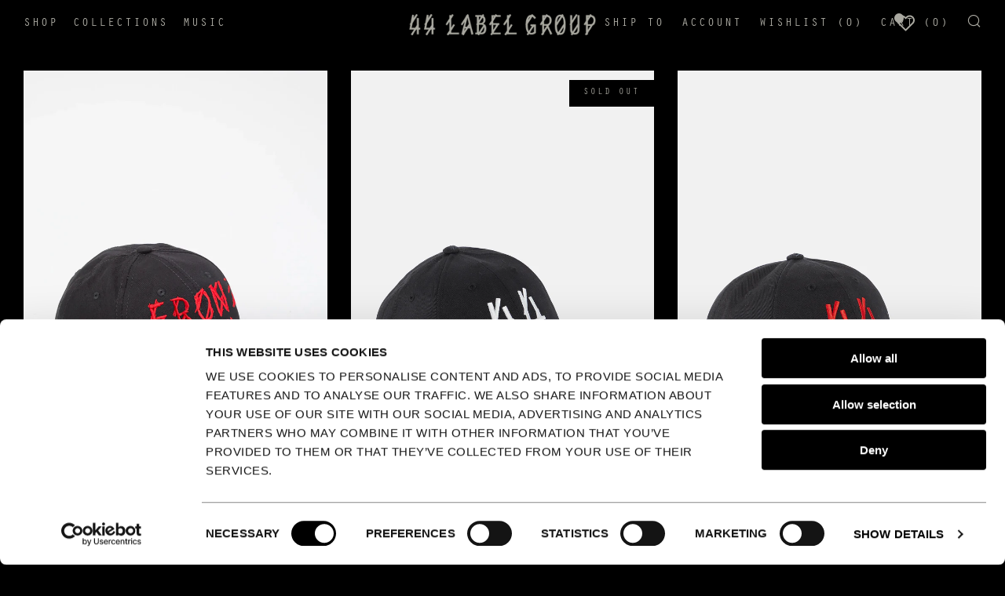

--- FILE ---
content_type: text/html; charset=utf-8
request_url: https://44labelgroup.com/en-us/collections/hats
body_size: 29086
content:
<!doctype html>
<html class="no-js" lang="en">
<head>
	<!-- Added by AVADA SEO Suite -->
	 <!-- meta basic type product --><!-- meta basic type collection -->

	<!-- /Added by AVADA SEO Suite -->
  <script>
window.KiwiSizing = window.KiwiSizing === undefined ? {} : window.KiwiSizing;
KiwiSizing.shop = "44-develop.myshopify.com";


</script>
  
	<link rel="stylesheet" href="https://size-charts-relentless.herokuapp.com/css/size-charts-relentless.css" />
	<script>
	var sizeChartsRelentless = window.sizeChartsRelentless || {};
	sizeChartsRelentless.product = null;
	
	sizeChartsRelentless.metafield = {"buttonText":"Size Chart"};
	
	</script>
	
  <!-- handle all collection page -->
  
    <!-- handle collection redirect based on current market -->


  


<meta name="google-site-verification" content="1As_uAYe_bo8wH8X7rrhnIrbCM7GqTu0L2fvKQWCuG4" />

    <script src="https://code.jquery.com/jquery-3.6.0.min.js"></script>


  	
  <script id="Cookiebot" src="https://consent.cookiebot.com/uc.js" data-cbid="26f8bb85-bed9-4ce4-9933-31d17a944bde" type="text/javascript"></script>
		

<script>
  function feedback() {
    const p = window.Shopify.customerPrivacy;
    console.log(`Tracking ${p.userCanBeTracked() ? 'en' : 'dis'}abled`);
  }
  window.Shopify.loadFeatures(
    [
      {
        name: 'consent-tracking-api',
        version: '0.1',
      },
    ],
    function (error) {
      if (error) throw error;
      if ('Cookiebot' in window)
        window.Shopify.customerPrivacy.setTrackingConsent(
          {
            analytics: false,
            marketing: false,
            preferences: false,
            sale_of_data: false,
          },
          () => console.log('Awaiting consent')
        );
    }
  );

  window.addEventListener('CookiebotOnConsentReady', function () {
    const C = Cookiebot.consent,
      existConsentShopify = setInterval(function () {
        if (window.Shopify.customerPrivacy) {
          clearInterval(existConsentShopify);
          window.Shopify.customerPrivacy.setTrackingConsent(
            {
              analytics: C['statistics'],
              marketing: C['marketing'],
              preferences: C['preferences'],
              sale_of_data: C['marketing'],
            },
            () => console.log('Consent captured')
          );
        }
      }, 100);
  });
</script>

	<link rel="alternate" hreflang="de" href="https://44labelgroup.com/de-de/collections/hats">
<link rel="alternate" hreflang="en" href="https://44labelgroup.com/en-eu/collections/hats">
<link rel="alternate" hreflang="en-au" href="https://44labelgroup.com/en-au/collections/hats">
<link rel="alternate" hreflang="en-ca" href="https://44labelgroup.com/en-ca/collections/hats">
<link rel="alternate" hreflang="en-ch" href="https://44labelgroup.com/en-ch/collections/hats">
<link rel="alternate" hreflang="en-gb" href="https://44labelgroup.com/en-gb/collections/hats">
<link rel="alternate" hreflang="en-hk" href="https://44labelgroup.com/en-hk/collections/hats">
<link rel="alternate" hreflang="en-kr" href="https://44labelgroup.com/en-kr/collections/hats">
<link rel="alternate" hreflang="en-us" href="https://44labelgroup.com/en-us/collections/hats">
<link rel="alternate" hreflang="es" href="https://44labelgroup.com/es-eu/collections/hats">
<link rel="alternate" hreflang="es-us" href="https://44labelgroup.com/es-us/collections/hats">
<link rel="alternate" hreflang="it" href="https://44labelgroup.com/collections/hats">
<link rel="alternate" hreflang="ja" href="https://44labelgroup.com/ja-jp/collections/hats">
<link rel="alternate" hreflang="zh-hans" href="https://44labelgroup.com/zh-cn/collections/hats">
<link rel="alternate" hreflang="zh-hant" href="https://44labelgroup.com/zh-cn/collections/hats">


<!-- Fallback for unmatched locales -->
<link rel="alternate" hreflang="x-default"href="https://44labelgroup.com/collections/hats" />
 <script async src="https://static.klaviyo.com/onsite/js/UCmRk2/klaviyo.js?company_id=UCmRk2"></script>
  <script>!function(){if(!window.klaviyo){window._klOnsite=window._klOnsite||[];try{window.klaviyo=new Proxy({},{get:function(n,i){return"push"===i?function(){var n;(n=window._klOnsite).push.apply(n,arguments)}:function(){for(var n=arguments.length,o=new Array(n),w=0;w<n;w++)o[w]=arguments[w];var t="function"==typeof o[o.length-1]?o.pop():void 0,e=new Promise((function(n){window._klOnsite.push([i].concat(o,[function(i){t&&t(i),n(i)}]))}));return e}}})}catch(n){window.klaviyo=window.klaviyo||[],window.klaviyo.push=function(){var n;(n=window._klOnsite).push.apply(n,arguments)}}}}();</script>

  


  	<meta charset="utf-8">
  	<meta http-equiv="X-UA-Compatible" content="IE=edge,chrome=1">
  	<meta name="viewport" content="width=device-width, initial-scale=1.0, height=device-height, minimum-scale=1.0, user-scalable=0">
    <meta name="theme-color" content="#000000">
    <meta name="facebook-domain-verification" content="zokpna07z0894qpx7m4nmeg6j92tnx" />

	<!-- Network optimisations -->

<link rel="preload" as="style" href="//44labelgroup.com/cdn/shop/t/72/assets/theme-critical.css?v=56951122415244687651755760022"><link rel="preload" as="script" href="//44labelgroup.com/cdn/shop/t/72/assets/scrollreveal.min.js?v=160788058297944495001749542212"><link rel="preconnect" href="//cdn.shopify.com" crossorigin>
<link rel="preconnect" href="//fonts.shopifycdn.com" crossorigin>
<link rel="preconnect" href="//v.shopify.com" crossorigin>
<link rel="preconnect" href="//ajax.googleapis.com" crossorigin>
<link rel="preconnect" href="//s.ytimg.com" crossorigin>
<link rel="preconnect" href="//www.youtube.com" crossorigin>
<link rel="dns-prefetch" href="//productreviews.shopifycdn.com">
<link rel="dns-prefetch" href="//maps.googleapis.com">
<link rel="dns-prefetch" href="//maps.gstatic.com">
<link rel="preconnect" href="https://monorail-edge.shopifysvc.com">

<link rel="canonical" href="https://44labelgroup.com/en-us/collections/hats">
	    <link rel="shortcut icon" href="//44labelgroup.com/cdn/shop/files/FAVICON_44_32x32.jpg?v=1737127052" type="image/png">
	

	<!-- Title and description ================================================== --><title>HATS
&ndash; 44 LABEL GROUP</title><meta name="description" content="Buy HATS at 44 LABEL GROUP. Check Price and Buy Online. ✓ Free Shipping ✓ Worldwide Shipping ✓ Best Offers and Drops."><!-- /snippets/social-meta-tags.liquid -->




<meta property="og:site_name" content="44 LABEL GROUP">
<meta property="og:url" content="https://44labelgroup.com/en-us/collections/hats">
<meta property="og:title" content="HATS">
<meta property="og:type" content="product.group">
<meta property="og:description" content="44 Label Group is born from Berlin’s techno scene. Oversized fits, iconic graphics, and rave-inspired attitude.">

<meta property="og:image" content="http://44labelgroup.com/cdn/shop/files/logo_44_new_1000x500_8449271c-b9f2-419d-ba88-54d056cd1db1_1200x1200.jpg?v=1747233827">
<meta property="og:image:secure_url" content="https://44labelgroup.com/cdn/shop/files/logo_44_new_1000x500_8449271c-b9f2-419d-ba88-54d056cd1db1_1200x1200.jpg?v=1747233827">


<meta name="twitter:card" content="summary_large_image">
<meta name="twitter:title" content="HATS">
<meta name="twitter:description" content="44 Label Group is born from Berlin’s techno scene. Oversized fits, iconic graphics, and rave-inspired attitude.">

  	<!-- JS before CSSOM =================================================== -->
  	<script type="text/javascript">
		theme = {};
		theme.t = {};
		theme.map = {};
		theme.map_settings_url="//44labelgroup.com/cdn/shop/t/72/assets/map_settings.min.js?v=139713383514298653791749542202";
		theme.cart_type = 'modal';
		theme.cart_ajax = true;
		theme.routes = {
			rootUrl: "/en-us",
			rootUrlSlash: "/en-us/",
			cartUrl: "/en-us/cart",
			cartAddUrl: "/en-us/cart/add",
			cartChangeUrl: "/en-us/cart/change"
		};
	</script>
	
	<style id="fontsupporttest">@font-face{font-family:"font";src:url("https://")}</style>
	<script type="text/javascript">
		function supportsFontFace() {
			function blacklist() {
				var match = /(WebKit|windows phone.+trident)\/(\d+)/i.exec(navigator.userAgent);
				return match && parseInt(match[2], 10) < (match[1] == 'WebKit' ? 533 : 6);
			}
			function hasFontFaceSrc() {
				var style = document.getElementById('fontsupporttest');
				var sheet = style.sheet || style.styleSheet;
				var cssText = sheet ? (sheet.cssRules && sheet.cssRules[0] ? sheet.cssRules[0].cssText : sheet.cssText || '') : '';
				return /src/i.test(cssText);
			}
			return !blacklist() && hasFontFaceSrc();
		}
		document.documentElement.classList.replace('no-js', 'js');
		if (window.matchMedia("(pointer: coarse)").matches) {document.documentElement.classList.add('touchevents')} else {document.documentElement.classList.add('no-touchevents')}
		if (supportsFontFace()) {document.documentElement.classList.add('fontface')}
	</script>
  	<script src="//44labelgroup.com/cdn/shop/t/72/assets/jquery.min.js?v=60938658743091704111749542199" defer="defer"></script>
  	<script src="//44labelgroup.com/cdn/shop/t/72/assets/vendor.min.js?v=90278687466543848511749542221" defer="defer"></script>
  	<script src="//44labelgroup.com/cdn/shop/t/72/assets/ajax-cart.js?v=1936173895695565391755760019" defer="defer"></script>

  	<!-- CSS ================================================== -->
  	
<style data-shopify>





:root {
	--color--brand: #000000;
	--color--brand-dark: #000000;
	--color--brand-light: #0d0d0d;

	--color--accent: #fad018;
	--color--accent-dark: #f3c705;

	--color--link: #4d4d4d;
	--color--link-dark: #000000;

	--color--text: #aaa9a1;
	--color--text-light: rgba(170, 169, 161, 0.7);
	--color--text-lighter: rgba(170, 169, 161, 0.5);
	--color--text-lightest: rgba(170, 169, 161, 0.2);

	--color--text-bg: rgba(170, 169, 161, 0.1);

	--color--headings: #aaa9a1;
	--color--alt-text: #666666;
	--color--btn: #aaa9a1;

	--color--product-bg: #ffffff;
	--color--product-sale: #c00000;

	--color--bg: #000000;
	--color--bg-alpha: rgba(0, 0, 0, 0.8);
	--color--bg-light: #0d0d0d;
	--color--bg-dark: #000000;

	--font--size-base: 15;
	--font--line-base: 30;

	--font--size-h1: 34;
	--font--size-h2: 26;
	--font--size-h3: 20;
	--font--size-h4: 19;
	--font--size-h5: 16;
	--font--size-h6: 15;

	--font--body: Montserrat, sans-serif;
	--font--body-style: normal;
    --font--body-weight: 400;

    --font--title: Montserrat, sans-serif;
	--font--title-weight: 400;
	--font--title-style: normal;
	--font--title-space: 2px;
	--font--title-transform: uppercase;
	--font--title-border: 1;
	--font--title-border-size: 3px;

	--font--nav: Montserrat, sans-serif;
	--font--nav-weight: 400;
	--font--nav-style: normal;
	--font--nav-space: 2px;
	--font--nav-transform: uppercase;
	--font--nav-size: 11px;

	--font--button: Montserrat, sans-serif;
	--font--button-weight: 400;
	--font--button-style: normal;
	--font--button-space: 2px;
	--font--button-transform: uppercase;
	--font--button-size: 11px;
	--font--button-mobile-size: 12px;

	--font--icon-url: //44labelgroup.com/cdn/shop/t/72/assets/sb-icons.eot?v=69961381625854386191749542211;
}
</style>
		

<style>@font-face {
  font-family: Montserrat;
  font-weight: 400;
  font-style: normal;
  font-display: swap;
  src: url("//44labelgroup.com/cdn/fonts/montserrat/montserrat_n4.81949fa0ac9fd2021e16436151e8eaa539321637.woff2") format("woff2"),
       url("//44labelgroup.com/cdn/fonts/montserrat/montserrat_n4.a6c632ca7b62da89c3594789ba828388aac693fe.woff") format("woff");
}

@font-face {
  font-family: Montserrat;
  font-weight: 400;
  font-style: normal;
  font-display: swap;
  src: url("//44labelgroup.com/cdn/fonts/montserrat/montserrat_n4.81949fa0ac9fd2021e16436151e8eaa539321637.woff2") format("woff2"),
       url("//44labelgroup.com/cdn/fonts/montserrat/montserrat_n4.a6c632ca7b62da89c3594789ba828388aac693fe.woff") format("woff");
}

@font-face {
  font-family: Montserrat;
  font-weight: 400;
  font-style: normal;
  font-display: swap;
  src: url("//44labelgroup.com/cdn/fonts/montserrat/montserrat_n4.81949fa0ac9fd2021e16436151e8eaa539321637.woff2") format("woff2"),
       url("//44labelgroup.com/cdn/fonts/montserrat/montserrat_n4.a6c632ca7b62da89c3594789ba828388aac693fe.woff") format("woff");
}

@font-face {
  font-family: Montserrat;
  font-weight: 400;
  font-style: normal;
  font-display: swap;
  src: url("//44labelgroup.com/cdn/fonts/montserrat/montserrat_n4.81949fa0ac9fd2021e16436151e8eaa539321637.woff2") format("woff2"),
       url("//44labelgroup.com/cdn/fonts/montserrat/montserrat_n4.a6c632ca7b62da89c3594789ba828388aac693fe.woff") format("woff");
}

@font-face {
  font-family: Montserrat;
  font-weight: 700;
  font-style: normal;
  font-display: swap;
  src: url("//44labelgroup.com/cdn/fonts/montserrat/montserrat_n7.3c434e22befd5c18a6b4afadb1e3d77c128c7939.woff2") format("woff2"),
       url("//44labelgroup.com/cdn/fonts/montserrat/montserrat_n7.5d9fa6e2cae713c8fb539a9876489d86207fe957.woff") format("woff");
}

@font-face {
  font-family: Montserrat;
  font-weight: 400;
  font-style: italic;
  font-display: swap;
  src: url("//44labelgroup.com/cdn/fonts/montserrat/montserrat_i4.5a4ea298b4789e064f62a29aafc18d41f09ae59b.woff2") format("woff2"),
       url("//44labelgroup.com/cdn/fonts/montserrat/montserrat_i4.072b5869c5e0ed5b9d2021e4c2af132e16681ad2.woff") format("woff");
}

@font-face {
  font-family: Montserrat;
  font-weight: 700;
  font-style: italic;
  font-display: swap;
  src: url("//44labelgroup.com/cdn/fonts/montserrat/montserrat_i7.a0d4a463df4f146567d871890ffb3c80408e7732.woff2") format("woff2"),
       url("//44labelgroup.com/cdn/fonts/montserrat/montserrat_i7.f6ec9f2a0681acc6f8152c40921d2a4d2e1a2c78.woff") format("woff");
}

</style>

<link rel="stylesheet" href="//44labelgroup.com/cdn/shop/t/72/assets/theme-critical.css?enable_css_minification=1&v=56951122415244687651755760022">

<link rel="preload" href="//44labelgroup.com/cdn/shop/t/72/assets/theme.css?enable_css_minification=1&v=135803127391163419551749542217" as="style" onload="this.onload=null;this.rel='stylesheet'">
<noscript><link rel="stylesheet" href="//44labelgroup.com/cdn/shop/t/72/assets/theme.css?enable_css_minification=1&v=135803127391163419551749542217"></noscript>
<script>
	/*! loadCSS rel=preload polyfill. [c]2017 Filament Group, Inc. MIT License */
	(function(w){"use strict";if(!w.loadCSS){w.loadCSS=function(){}}var rp=loadCSS.relpreload={};rp.support=(function(){var ret;try{ret=w.document.createElement("link").relList.supports("preload")}catch(e){ret=false}return function(){return ret}})();rp.bindMediaToggle=function(link){var finalMedia=link.media||"all";function enableStylesheet(){if(link.addEventListener){link.removeEventListener("load",enableStylesheet)}else if(link.attachEvent){link.detachEvent("onload",enableStylesheet)}link.setAttribute("onload",null);link.media=finalMedia}if(link.addEventListener){link.addEventListener("load",enableStylesheet)}else if(link.attachEvent){link.attachEvent("onload",enableStylesheet)}setTimeout(function(){link.rel="stylesheet";link.media="only x"});setTimeout(enableStylesheet,3000)};rp.poly=function(){if(rp.support()){return}var links=w.document.getElementsByTagName("link");for(var i=0;i<links.length;i+=1){var link=links[i];if(link.rel==="preload"&&link.getAttribute("as")==="style"&&!link.getAttribute("data-loadcss")){link.setAttribute("data-loadcss",true);rp.bindMediaToggle(link)}}};if(!rp.support()){rp.poly();var run=w.setInterval(rp.poly,500);if(w.addEventListener){w.addEventListener("load",function(){rp.poly();w.clearInterval(run)})}else if(w.attachEvent){w.attachEvent("onload",function(){rp.poly();w.clearInterval(run)})}}if(typeof exports!=="undefined"){exports.loadCSS=loadCSS}else{w.loadCSS=loadCSS}}(typeof global!=="undefined"?global:this));
</script>
	<link href="https://vjs.zencdn.net/7.11.4/video-js.css" rel="stylesheet" />
	<link rel="stylesheet" href="//44labelgroup.com/cdn/shop/t/72/assets/select-box.css?v=141173769345734104031749542213">
	<link rel="stylesheet" href="//44labelgroup.com/cdn/shop/t/72/assets/custom.css?v=129965697195298446721749542181">

	<!-- JS after CSSOM=================================================== -->
  	<script src="//44labelgroup.com/cdn/shop/t/72/assets/theme.js?v=162571506396793234911749542218" defer="defer"></script>
	<script src="//44labelgroup.com/cdn/shop/t/72/assets/select-box.js?v=70361943227962489111755760020" defer="defer"></script>
	<script src="//44labelgroup.com/cdn/shop/t/72/assets/custom.js?v=134374680493932822741749542182" defer="defer"></script>
  	<script src="//44labelgroup.com/cdn/shop/t/72/assets/newsletterPage.js?v=183599798184770958821749542204" defer="defer"></script>

<script defer id="sizebay-vfr-v4" src="https://static.sizebay.technology/4863/prescript.js"></script>

	

  	
		<script src="//44labelgroup.com/cdn/shop/t/72/assets/scrollreveal.min.js?v=160788058297944495001749542212"></script>
	
  	

	<!-- Header hook for plugins ================================================== -->
  	<script>window.performance && window.performance.mark && window.performance.mark('shopify.content_for_header.start');</script><meta name="facebook-domain-verification" content="cx2brkgka9hqaxdbpnl1s73xpp3opl">
<meta id="shopify-digital-wallet" name="shopify-digital-wallet" content="/78549156115/digital_wallets/dialog">
<meta name="shopify-checkout-api-token" content="2143ef76ce7855201f4c77d669a93fab">
<meta id="in-context-paypal-metadata" data-shop-id="78549156115" data-venmo-supported="false" data-environment="production" data-locale="en_US" data-paypal-v4="true" data-currency="USD">
<link rel="alternate" type="application/atom+xml" title="Feed" href="/en-us/collections/hats.atom" />
<link rel="alternate" type="application/json+oembed" href="https://44labelgroup.com/en-us/collections/hats.oembed">
<script async="async" src="/checkouts/internal/preloads.js?locale=en-US"></script>
<link rel="preconnect" href="https://shop.app" crossorigin="anonymous">
<script async="async" src="https://shop.app/checkouts/internal/preloads.js?locale=en-US&shop_id=78549156115" crossorigin="anonymous"></script>
<script id="apple-pay-shop-capabilities" type="application/json">{"shopId":78549156115,"countryCode":"IT","currencyCode":"USD","merchantCapabilities":["supports3DS"],"merchantId":"gid:\/\/shopify\/Shop\/78549156115","merchantName":"44 LABEL GROUP","requiredBillingContactFields":["postalAddress","email","phone"],"requiredShippingContactFields":["postalAddress","email","phone"],"shippingType":"shipping","supportedNetworks":["visa","maestro","masterCard","amex"],"total":{"type":"pending","label":"44 LABEL GROUP","amount":"1.00"},"shopifyPaymentsEnabled":true,"supportsSubscriptions":true}</script>
<script id="shopify-features" type="application/json">{"accessToken":"2143ef76ce7855201f4c77d669a93fab","betas":["rich-media-storefront-analytics"],"domain":"44labelgroup.com","predictiveSearch":true,"shopId":78549156115,"locale":"en"}</script>
<script>var Shopify = Shopify || {};
Shopify.shop = "44-develop.myshopify.com";
Shopify.locale = "en";
Shopify.currency = {"active":"USD","rate":"1.06"};
Shopify.country = "US";
Shopify.theme = {"name":"Production 2.0","id":179310887285,"schema_name":"Venue","schema_version":"4.8.3","theme_store_id":null,"role":"main"};
Shopify.theme.handle = "null";
Shopify.theme.style = {"id":null,"handle":null};
Shopify.cdnHost = "44labelgroup.com/cdn";
Shopify.routes = Shopify.routes || {};
Shopify.routes.root = "/en-us/";</script>
<script type="module">!function(o){(o.Shopify=o.Shopify||{}).modules=!0}(window);</script>
<script>!function(o){function n(){var o=[];function n(){o.push(Array.prototype.slice.apply(arguments))}return n.q=o,n}var t=o.Shopify=o.Shopify||{};t.loadFeatures=n(),t.autoloadFeatures=n()}(window);</script>
<script>
  window.ShopifyPay = window.ShopifyPay || {};
  window.ShopifyPay.apiHost = "shop.app\/pay";
  window.ShopifyPay.redirectState = null;
</script>
<script id="shop-js-analytics" type="application/json">{"pageType":"collection"}</script>
<script defer="defer" async type="module" src="//44labelgroup.com/cdn/shopifycloud/shop-js/modules/v2/client.init-shop-cart-sync_C5BV16lS.en.esm.js"></script>
<script defer="defer" async type="module" src="//44labelgroup.com/cdn/shopifycloud/shop-js/modules/v2/chunk.common_CygWptCX.esm.js"></script>
<script type="module">
  await import("//44labelgroup.com/cdn/shopifycloud/shop-js/modules/v2/client.init-shop-cart-sync_C5BV16lS.en.esm.js");
await import("//44labelgroup.com/cdn/shopifycloud/shop-js/modules/v2/chunk.common_CygWptCX.esm.js");

  window.Shopify.SignInWithShop?.initShopCartSync?.({"fedCMEnabled":true,"windoidEnabled":true});

</script>
<script>
  window.Shopify = window.Shopify || {};
  if (!window.Shopify.featureAssets) window.Shopify.featureAssets = {};
  window.Shopify.featureAssets['shop-js'] = {"shop-cart-sync":["modules/v2/client.shop-cart-sync_ZFArdW7E.en.esm.js","modules/v2/chunk.common_CygWptCX.esm.js"],"init-fed-cm":["modules/v2/client.init-fed-cm_CmiC4vf6.en.esm.js","modules/v2/chunk.common_CygWptCX.esm.js"],"shop-cash-offers":["modules/v2/client.shop-cash-offers_DOA2yAJr.en.esm.js","modules/v2/chunk.common_CygWptCX.esm.js","modules/v2/chunk.modal_D71HUcav.esm.js"],"shop-button":["modules/v2/client.shop-button_tlx5R9nI.en.esm.js","modules/v2/chunk.common_CygWptCX.esm.js"],"shop-toast-manager":["modules/v2/client.shop-toast-manager_ClPi3nE9.en.esm.js","modules/v2/chunk.common_CygWptCX.esm.js"],"init-shop-cart-sync":["modules/v2/client.init-shop-cart-sync_C5BV16lS.en.esm.js","modules/v2/chunk.common_CygWptCX.esm.js"],"avatar":["modules/v2/client.avatar_BTnouDA3.en.esm.js"],"init-windoid":["modules/v2/client.init-windoid_sURxWdc1.en.esm.js","modules/v2/chunk.common_CygWptCX.esm.js"],"init-shop-email-lookup-coordinator":["modules/v2/client.init-shop-email-lookup-coordinator_B8hsDcYM.en.esm.js","modules/v2/chunk.common_CygWptCX.esm.js"],"pay-button":["modules/v2/client.pay-button_FdsNuTd3.en.esm.js","modules/v2/chunk.common_CygWptCX.esm.js"],"shop-login-button":["modules/v2/client.shop-login-button_C5VAVYt1.en.esm.js","modules/v2/chunk.common_CygWptCX.esm.js","modules/v2/chunk.modal_D71HUcav.esm.js"],"init-customer-accounts-sign-up":["modules/v2/client.init-customer-accounts-sign-up_CPSyQ0Tj.en.esm.js","modules/v2/client.shop-login-button_C5VAVYt1.en.esm.js","modules/v2/chunk.common_CygWptCX.esm.js","modules/v2/chunk.modal_D71HUcav.esm.js"],"init-shop-for-new-customer-accounts":["modules/v2/client.init-shop-for-new-customer-accounts_ChsxoAhi.en.esm.js","modules/v2/client.shop-login-button_C5VAVYt1.en.esm.js","modules/v2/chunk.common_CygWptCX.esm.js","modules/v2/chunk.modal_D71HUcav.esm.js"],"init-customer-accounts":["modules/v2/client.init-customer-accounts_DxDtT_ad.en.esm.js","modules/v2/client.shop-login-button_C5VAVYt1.en.esm.js","modules/v2/chunk.common_CygWptCX.esm.js","modules/v2/chunk.modal_D71HUcav.esm.js"],"shop-follow-button":["modules/v2/client.shop-follow-button_Cva4Ekp9.en.esm.js","modules/v2/chunk.common_CygWptCX.esm.js","modules/v2/chunk.modal_D71HUcav.esm.js"],"checkout-modal":["modules/v2/client.checkout-modal_BPM8l0SH.en.esm.js","modules/v2/chunk.common_CygWptCX.esm.js","modules/v2/chunk.modal_D71HUcav.esm.js"],"lead-capture":["modules/v2/client.lead-capture_Bi8yE_yS.en.esm.js","modules/v2/chunk.common_CygWptCX.esm.js","modules/v2/chunk.modal_D71HUcav.esm.js"],"shop-login":["modules/v2/client.shop-login_D6lNrXab.en.esm.js","modules/v2/chunk.common_CygWptCX.esm.js","modules/v2/chunk.modal_D71HUcav.esm.js"],"payment-terms":["modules/v2/client.payment-terms_CZxnsJam.en.esm.js","modules/v2/chunk.common_CygWptCX.esm.js","modules/v2/chunk.modal_D71HUcav.esm.js"]};
</script>
<script>(function() {
  var isLoaded = false;
  function asyncLoad() {
    if (isLoaded) return;
    isLoaded = true;
    var urls = ["https:\/\/app.kiwisizing.com\/web\/js\/dist\/kiwiSizing\/plugin\/SizingPlugin.prod.js?v=330\u0026shop=44-develop.myshopify.com","https:\/\/cdn.hextom.com\/js\/eventpromotionbar.js?shop=44-develop.myshopify.com","https:\/\/s3.eu-west-1.amazonaws.com\/production-klarna-il-shopify-osm\/7bec47374bc1cb6b6338dfd4d69e7bffd4f4b70b\/44-develop.myshopify.com-1753439528865.js?shop=44-develop.myshopify.com"];
    for (var i = 0; i < urls.length; i++) {
      var s = document.createElement('script');
      s.type = 'text/javascript';
      s.async = true;
      s.src = urls[i];
      var x = document.getElementsByTagName('script')[0];
      x.parentNode.insertBefore(s, x);
    }
  };
  if(window.attachEvent) {
    window.attachEvent('onload', asyncLoad);
  } else {
    window.addEventListener('load', asyncLoad, false);
  }
})();</script>
<script id="__st">var __st={"a":78549156115,"offset":3600,"reqid":"9a04f857-b6b6-47c9-84b2-480f043a784c-1768852879","pageurl":"44labelgroup.com\/en-us\/collections\/hats","u":"ceecb2e89b71","p":"collection","rtyp":"collection","rid":451457188115};</script>
<script>window.ShopifyPaypalV4VisibilityTracking = true;</script>
<script id="captcha-bootstrap">!function(){'use strict';const t='contact',e='account',n='new_comment',o=[[t,t],['blogs',n],['comments',n],[t,'customer']],c=[[e,'customer_login'],[e,'guest_login'],[e,'recover_customer_password'],[e,'create_customer']],r=t=>t.map((([t,e])=>`form[action*='/${t}']:not([data-nocaptcha='true']) input[name='form_type'][value='${e}']`)).join(','),a=t=>()=>t?[...document.querySelectorAll(t)].map((t=>t.form)):[];function s(){const t=[...o],e=r(t);return a(e)}const i='password',u='form_key',d=['recaptcha-v3-token','g-recaptcha-response','h-captcha-response',i],f=()=>{try{return window.sessionStorage}catch{return}},m='__shopify_v',_=t=>t.elements[u];function p(t,e,n=!1){try{const o=window.sessionStorage,c=JSON.parse(o.getItem(e)),{data:r}=function(t){const{data:e,action:n}=t;return t[m]||n?{data:e,action:n}:{data:t,action:n}}(c);for(const[e,n]of Object.entries(r))t.elements[e]&&(t.elements[e].value=n);n&&o.removeItem(e)}catch(o){console.error('form repopulation failed',{error:o})}}const l='form_type',E='cptcha';function T(t){t.dataset[E]=!0}const w=window,h=w.document,L='Shopify',v='ce_forms',y='captcha';let A=!1;((t,e)=>{const n=(g='f06e6c50-85a8-45c8-87d0-21a2b65856fe',I='https://cdn.shopify.com/shopifycloud/storefront-forms-hcaptcha/ce_storefront_forms_captcha_hcaptcha.v1.5.2.iife.js',D={infoText:'Protected by hCaptcha',privacyText:'Privacy',termsText:'Terms'},(t,e,n)=>{const o=w[L][v],c=o.bindForm;if(c)return c(t,g,e,D).then(n);var r;o.q.push([[t,g,e,D],n]),r=I,A||(h.body.append(Object.assign(h.createElement('script'),{id:'captcha-provider',async:!0,src:r})),A=!0)});var g,I,D;w[L]=w[L]||{},w[L][v]=w[L][v]||{},w[L][v].q=[],w[L][y]=w[L][y]||{},w[L][y].protect=function(t,e){n(t,void 0,e),T(t)},Object.freeze(w[L][y]),function(t,e,n,w,h,L){const[v,y,A,g]=function(t,e,n){const i=e?o:[],u=t?c:[],d=[...i,...u],f=r(d),m=r(i),_=r(d.filter((([t,e])=>n.includes(e))));return[a(f),a(m),a(_),s()]}(w,h,L),I=t=>{const e=t.target;return e instanceof HTMLFormElement?e:e&&e.form},D=t=>v().includes(t);t.addEventListener('submit',(t=>{const e=I(t);if(!e)return;const n=D(e)&&!e.dataset.hcaptchaBound&&!e.dataset.recaptchaBound,o=_(e),c=g().includes(e)&&(!o||!o.value);(n||c)&&t.preventDefault(),c&&!n&&(function(t){try{if(!f())return;!function(t){const e=f();if(!e)return;const n=_(t);if(!n)return;const o=n.value;o&&e.removeItem(o)}(t);const e=Array.from(Array(32),(()=>Math.random().toString(36)[2])).join('');!function(t,e){_(t)||t.append(Object.assign(document.createElement('input'),{type:'hidden',name:u})),t.elements[u].value=e}(t,e),function(t,e){const n=f();if(!n)return;const o=[...t.querySelectorAll(`input[type='${i}']`)].map((({name:t})=>t)),c=[...d,...o],r={};for(const[a,s]of new FormData(t).entries())c.includes(a)||(r[a]=s);n.setItem(e,JSON.stringify({[m]:1,action:t.action,data:r}))}(t,e)}catch(e){console.error('failed to persist form',e)}}(e),e.submit())}));const S=(t,e)=>{t&&!t.dataset[E]&&(n(t,e.some((e=>e===t))),T(t))};for(const o of['focusin','change'])t.addEventListener(o,(t=>{const e=I(t);D(e)&&S(e,y())}));const B=e.get('form_key'),M=e.get(l),P=B&&M;t.addEventListener('DOMContentLoaded',(()=>{const t=y();if(P)for(const e of t)e.elements[l].value===M&&p(e,B);[...new Set([...A(),...v().filter((t=>'true'===t.dataset.shopifyCaptcha))])].forEach((e=>S(e,t)))}))}(h,new URLSearchParams(w.location.search),n,t,e,['guest_login'])})(!0,!0)}();</script>
<script integrity="sha256-4kQ18oKyAcykRKYeNunJcIwy7WH5gtpwJnB7kiuLZ1E=" data-source-attribution="shopify.loadfeatures" defer="defer" src="//44labelgroup.com/cdn/shopifycloud/storefront/assets/storefront/load_feature-a0a9edcb.js" crossorigin="anonymous"></script>
<script crossorigin="anonymous" defer="defer" src="//44labelgroup.com/cdn/shopifycloud/storefront/assets/shopify_pay/storefront-65b4c6d7.js?v=20250812"></script>
<script data-source-attribution="shopify.dynamic_checkout.dynamic.init">var Shopify=Shopify||{};Shopify.PaymentButton=Shopify.PaymentButton||{isStorefrontPortableWallets:!0,init:function(){window.Shopify.PaymentButton.init=function(){};var t=document.createElement("script");t.src="https://44labelgroup.com/cdn/shopifycloud/portable-wallets/latest/portable-wallets.en.js",t.type="module",document.head.appendChild(t)}};
</script>
<script data-source-attribution="shopify.dynamic_checkout.buyer_consent">
  function portableWalletsHideBuyerConsent(e){var t=document.getElementById("shopify-buyer-consent"),n=document.getElementById("shopify-subscription-policy-button");t&&n&&(t.classList.add("hidden"),t.setAttribute("aria-hidden","true"),n.removeEventListener("click",e))}function portableWalletsShowBuyerConsent(e){var t=document.getElementById("shopify-buyer-consent"),n=document.getElementById("shopify-subscription-policy-button");t&&n&&(t.classList.remove("hidden"),t.removeAttribute("aria-hidden"),n.addEventListener("click",e))}window.Shopify?.PaymentButton&&(window.Shopify.PaymentButton.hideBuyerConsent=portableWalletsHideBuyerConsent,window.Shopify.PaymentButton.showBuyerConsent=portableWalletsShowBuyerConsent);
</script>
<script data-source-attribution="shopify.dynamic_checkout.cart.bootstrap">document.addEventListener("DOMContentLoaded",(function(){function t(){return document.querySelector("shopify-accelerated-checkout-cart, shopify-accelerated-checkout")}if(t())Shopify.PaymentButton.init();else{new MutationObserver((function(e,n){t()&&(Shopify.PaymentButton.init(),n.disconnect())})).observe(document.body,{childList:!0,subtree:!0})}}));
</script>
<link id="shopify-accelerated-checkout-styles" rel="stylesheet" media="screen" href="https://44labelgroup.com/cdn/shopifycloud/portable-wallets/latest/accelerated-checkout-backwards-compat.css" crossorigin="anonymous">
<style id="shopify-accelerated-checkout-cart">
        #shopify-buyer-consent {
  margin-top: 1em;
  display: inline-block;
  width: 100%;
}

#shopify-buyer-consent.hidden {
  display: none;
}

#shopify-subscription-policy-button {
  background: none;
  border: none;
  padding: 0;
  text-decoration: underline;
  font-size: inherit;
  cursor: pointer;
}

#shopify-subscription-policy-button::before {
  box-shadow: none;
}

      </style>

<script>window.performance && window.performance.mark && window.performance.mark('shopify.content_for_header.end');</script>
<!-- BEGIN app block: shopify://apps/sc-easy-redirects/blocks/app/be3f8dbd-5d43-46b4-ba43-2d65046054c2 -->
    <!-- common for all pages -->
    
    
        
            <script src="https://cdn.shopify.com/extensions/264f3360-3201-4ab7-9087-2c63466c86a3/sc-easy-redirects-5/assets/esc-redirect-app.js" async></script>
        
    




<!-- END app block --><!-- BEGIN app block: shopify://apps/klaviyo-email-marketing-sms/blocks/klaviyo-onsite-embed/2632fe16-c075-4321-a88b-50b567f42507 -->















  <script>
    window.klaviyoReviewsProductDesignMode = false
  </script>







<!-- END app block --><script src="https://cdn.shopify.com/extensions/019bc2d0-6182-7c57-a6b2-0b786d3800eb/event-promotion-bar-79/assets/eventpromotionbar.js" type="text/javascript" defer="defer"></script>
<link href="https://monorail-edge.shopifysvc.com" rel="dns-prefetch">
<script>(function(){if ("sendBeacon" in navigator && "performance" in window) {try {var session_token_from_headers = performance.getEntriesByType('navigation')[0].serverTiming.find(x => x.name == '_s').description;} catch {var session_token_from_headers = undefined;}var session_cookie_matches = document.cookie.match(/_shopify_s=([^;]*)/);var session_token_from_cookie = session_cookie_matches && session_cookie_matches.length === 2 ? session_cookie_matches[1] : "";var session_token = session_token_from_headers || session_token_from_cookie || "";function handle_abandonment_event(e) {var entries = performance.getEntries().filter(function(entry) {return /monorail-edge.shopifysvc.com/.test(entry.name);});if (!window.abandonment_tracked && entries.length === 0) {window.abandonment_tracked = true;var currentMs = Date.now();var navigation_start = performance.timing.navigationStart;var payload = {shop_id: 78549156115,url: window.location.href,navigation_start,duration: currentMs - navigation_start,session_token,page_type: "collection"};window.navigator.sendBeacon("https://monorail-edge.shopifysvc.com/v1/produce", JSON.stringify({schema_id: "online_store_buyer_site_abandonment/1.1",payload: payload,metadata: {event_created_at_ms: currentMs,event_sent_at_ms: currentMs}}));}}window.addEventListener('pagehide', handle_abandonment_event);}}());</script>
<script id="web-pixels-manager-setup">(function e(e,d,r,n,o){if(void 0===o&&(o={}),!Boolean(null===(a=null===(i=window.Shopify)||void 0===i?void 0:i.analytics)||void 0===a?void 0:a.replayQueue)){var i,a;window.Shopify=window.Shopify||{};var t=window.Shopify;t.analytics=t.analytics||{};var s=t.analytics;s.replayQueue=[],s.publish=function(e,d,r){return s.replayQueue.push([e,d,r]),!0};try{self.performance.mark("wpm:start")}catch(e){}var l=function(){var e={modern:/Edge?\/(1{2}[4-9]|1[2-9]\d|[2-9]\d{2}|\d{4,})\.\d+(\.\d+|)|Firefox\/(1{2}[4-9]|1[2-9]\d|[2-9]\d{2}|\d{4,})\.\d+(\.\d+|)|Chrom(ium|e)\/(9{2}|\d{3,})\.\d+(\.\d+|)|(Maci|X1{2}).+ Version\/(15\.\d+|(1[6-9]|[2-9]\d|\d{3,})\.\d+)([,.]\d+|)( \(\w+\)|)( Mobile\/\w+|) Safari\/|Chrome.+OPR\/(9{2}|\d{3,})\.\d+\.\d+|(CPU[ +]OS|iPhone[ +]OS|CPU[ +]iPhone|CPU IPhone OS|CPU iPad OS)[ +]+(15[._]\d+|(1[6-9]|[2-9]\d|\d{3,})[._]\d+)([._]\d+|)|Android:?[ /-](13[3-9]|1[4-9]\d|[2-9]\d{2}|\d{4,})(\.\d+|)(\.\d+|)|Android.+Firefox\/(13[5-9]|1[4-9]\d|[2-9]\d{2}|\d{4,})\.\d+(\.\d+|)|Android.+Chrom(ium|e)\/(13[3-9]|1[4-9]\d|[2-9]\d{2}|\d{4,})\.\d+(\.\d+|)|SamsungBrowser\/([2-9]\d|\d{3,})\.\d+/,legacy:/Edge?\/(1[6-9]|[2-9]\d|\d{3,})\.\d+(\.\d+|)|Firefox\/(5[4-9]|[6-9]\d|\d{3,})\.\d+(\.\d+|)|Chrom(ium|e)\/(5[1-9]|[6-9]\d|\d{3,})\.\d+(\.\d+|)([\d.]+$|.*Safari\/(?![\d.]+ Edge\/[\d.]+$))|(Maci|X1{2}).+ Version\/(10\.\d+|(1[1-9]|[2-9]\d|\d{3,})\.\d+)([,.]\d+|)( \(\w+\)|)( Mobile\/\w+|) Safari\/|Chrome.+OPR\/(3[89]|[4-9]\d|\d{3,})\.\d+\.\d+|(CPU[ +]OS|iPhone[ +]OS|CPU[ +]iPhone|CPU IPhone OS|CPU iPad OS)[ +]+(10[._]\d+|(1[1-9]|[2-9]\d|\d{3,})[._]\d+)([._]\d+|)|Android:?[ /-](13[3-9]|1[4-9]\d|[2-9]\d{2}|\d{4,})(\.\d+|)(\.\d+|)|Mobile Safari.+OPR\/([89]\d|\d{3,})\.\d+\.\d+|Android.+Firefox\/(13[5-9]|1[4-9]\d|[2-9]\d{2}|\d{4,})\.\d+(\.\d+|)|Android.+Chrom(ium|e)\/(13[3-9]|1[4-9]\d|[2-9]\d{2}|\d{4,})\.\d+(\.\d+|)|Android.+(UC? ?Browser|UCWEB|U3)[ /]?(15\.([5-9]|\d{2,})|(1[6-9]|[2-9]\d|\d{3,})\.\d+)\.\d+|SamsungBrowser\/(5\.\d+|([6-9]|\d{2,})\.\d+)|Android.+MQ{2}Browser\/(14(\.(9|\d{2,})|)|(1[5-9]|[2-9]\d|\d{3,})(\.\d+|))(\.\d+|)|K[Aa][Ii]OS\/(3\.\d+|([4-9]|\d{2,})\.\d+)(\.\d+|)/},d=e.modern,r=e.legacy,n=navigator.userAgent;return n.match(d)?"modern":n.match(r)?"legacy":"unknown"}(),u="modern"===l?"modern":"legacy",c=(null!=n?n:{modern:"",legacy:""})[u],f=function(e){return[e.baseUrl,"/wpm","/b",e.hashVersion,"modern"===e.buildTarget?"m":"l",".js"].join("")}({baseUrl:d,hashVersion:r,buildTarget:u}),m=function(e){var d=e.version,r=e.bundleTarget,n=e.surface,o=e.pageUrl,i=e.monorailEndpoint;return{emit:function(e){var a=e.status,t=e.errorMsg,s=(new Date).getTime(),l=JSON.stringify({metadata:{event_sent_at_ms:s},events:[{schema_id:"web_pixels_manager_load/3.1",payload:{version:d,bundle_target:r,page_url:o,status:a,surface:n,error_msg:t},metadata:{event_created_at_ms:s}}]});if(!i)return console&&console.warn&&console.warn("[Web Pixels Manager] No Monorail endpoint provided, skipping logging."),!1;try{return self.navigator.sendBeacon.bind(self.navigator)(i,l)}catch(e){}var u=new XMLHttpRequest;try{return u.open("POST",i,!0),u.setRequestHeader("Content-Type","text/plain"),u.send(l),!0}catch(e){return console&&console.warn&&console.warn("[Web Pixels Manager] Got an unhandled error while logging to Monorail."),!1}}}}({version:r,bundleTarget:l,surface:e.surface,pageUrl:self.location.href,monorailEndpoint:e.monorailEndpoint});try{o.browserTarget=l,function(e){var d=e.src,r=e.async,n=void 0===r||r,o=e.onload,i=e.onerror,a=e.sri,t=e.scriptDataAttributes,s=void 0===t?{}:t,l=document.createElement("script"),u=document.querySelector("head"),c=document.querySelector("body");if(l.async=n,l.src=d,a&&(l.integrity=a,l.crossOrigin="anonymous"),s)for(var f in s)if(Object.prototype.hasOwnProperty.call(s,f))try{l.dataset[f]=s[f]}catch(e){}if(o&&l.addEventListener("load",o),i&&l.addEventListener("error",i),u)u.appendChild(l);else{if(!c)throw new Error("Did not find a head or body element to append the script");c.appendChild(l)}}({src:f,async:!0,onload:function(){if(!function(){var e,d;return Boolean(null===(d=null===(e=window.Shopify)||void 0===e?void 0:e.analytics)||void 0===d?void 0:d.initialized)}()){var d=window.webPixelsManager.init(e)||void 0;if(d){var r=window.Shopify.analytics;r.replayQueue.forEach((function(e){var r=e[0],n=e[1],o=e[2];d.publishCustomEvent(r,n,o)})),r.replayQueue=[],r.publish=d.publishCustomEvent,r.visitor=d.visitor,r.initialized=!0}}},onerror:function(){return m.emit({status:"failed",errorMsg:"".concat(f," has failed to load")})},sri:function(e){var d=/^sha384-[A-Za-z0-9+/=]+$/;return"string"==typeof e&&d.test(e)}(c)?c:"",scriptDataAttributes:o}),m.emit({status:"loading"})}catch(e){m.emit({status:"failed",errorMsg:(null==e?void 0:e.message)||"Unknown error"})}}})({shopId: 78549156115,storefrontBaseUrl: "https://44labelgroup.com",extensionsBaseUrl: "https://extensions.shopifycdn.com/cdn/shopifycloud/web-pixels-manager",monorailEndpoint: "https://monorail-edge.shopifysvc.com/unstable/produce_batch",surface: "storefront-renderer",enabledBetaFlags: ["2dca8a86"],webPixelsConfigList: [{"id":"2054619509","configuration":"{\"accountID\":\"UCmRk2\",\"webPixelConfig\":\"eyJlbmFibGVBZGRlZFRvQ2FydEV2ZW50cyI6IHRydWV9\"}","eventPayloadVersion":"v1","runtimeContext":"STRICT","scriptVersion":"524f6c1ee37bacdca7657a665bdca589","type":"APP","apiClientId":123074,"privacyPurposes":["ANALYTICS","MARKETING"],"dataSharingAdjustments":{"protectedCustomerApprovalScopes":["read_customer_address","read_customer_email","read_customer_name","read_customer_personal_data","read_customer_phone"]}},{"id":"1739751797","configuration":"{\"myshopifyDomain\":\"44-develop.myshopify.com\"}","eventPayloadVersion":"v1","runtimeContext":"STRICT","scriptVersion":"23b97d18e2aa74363140dc29c9284e87","type":"APP","apiClientId":2775569,"privacyPurposes":["ANALYTICS","MARKETING","SALE_OF_DATA"],"dataSharingAdjustments":{"protectedCustomerApprovalScopes":["read_customer_address","read_customer_email","read_customer_name","read_customer_phone","read_customer_personal_data"]}},{"id":"1418166645","configuration":"{\"tenantId\":\"4863\",\"domain\":\"44labelgroup.com\",\"sizeVariant\":\"option1\"}","eventPayloadVersion":"v1","runtimeContext":"STRICT","scriptVersion":"a913a25a1c4bbac8eb5cd66ddd19a4e3","type":"APP","apiClientId":117396897793,"privacyPurposes":["ANALYTICS","MARKETING","SALE_OF_DATA"],"dataSharingAdjustments":{"protectedCustomerApprovalScopes":["read_customer_personal_data"]}},{"id":"931430773","configuration":"{\"config\":\"{\\\"pixel_id\\\":\\\"G-53LWWLR3ZS\\\",\\\"gtag_events\\\":[{\\\"type\\\":\\\"purchase\\\",\\\"action_label\\\":\\\"G-53LWWLR3ZS\\\"},{\\\"type\\\":\\\"page_view\\\",\\\"action_label\\\":\\\"G-53LWWLR3ZS\\\"},{\\\"type\\\":\\\"view_item\\\",\\\"action_label\\\":\\\"G-53LWWLR3ZS\\\"},{\\\"type\\\":\\\"search\\\",\\\"action_label\\\":\\\"G-53LWWLR3ZS\\\"},{\\\"type\\\":\\\"add_to_cart\\\",\\\"action_label\\\":\\\"G-53LWWLR3ZS\\\"},{\\\"type\\\":\\\"begin_checkout\\\",\\\"action_label\\\":\\\"G-53LWWLR3ZS\\\"},{\\\"type\\\":\\\"add_payment_info\\\",\\\"action_label\\\":\\\"G-53LWWLR3ZS\\\"}],\\\"enable_monitoring_mode\\\":false}\"}","eventPayloadVersion":"v1","runtimeContext":"OPEN","scriptVersion":"b2a88bafab3e21179ed38636efcd8a93","type":"APP","apiClientId":1780363,"privacyPurposes":[],"dataSharingAdjustments":{"protectedCustomerApprovalScopes":["read_customer_address","read_customer_email","read_customer_name","read_customer_personal_data","read_customer_phone"]}},{"id":"431161619","configuration":"{\"pixel_id\":\"302392468063666\",\"pixel_type\":\"facebook_pixel\",\"metaapp_system_user_token\":\"-\"}","eventPayloadVersion":"v1","runtimeContext":"OPEN","scriptVersion":"ca16bc87fe92b6042fbaa3acc2fbdaa6","type":"APP","apiClientId":2329312,"privacyPurposes":["ANALYTICS","MARKETING","SALE_OF_DATA"],"dataSharingAdjustments":{"protectedCustomerApprovalScopes":["read_customer_address","read_customer_email","read_customer_name","read_customer_personal_data","read_customer_phone"]}},{"id":"shopify-app-pixel","configuration":"{}","eventPayloadVersion":"v1","runtimeContext":"STRICT","scriptVersion":"0450","apiClientId":"shopify-pixel","type":"APP","privacyPurposes":["ANALYTICS","MARKETING"]},{"id":"shopify-custom-pixel","eventPayloadVersion":"v1","runtimeContext":"LAX","scriptVersion":"0450","apiClientId":"shopify-pixel","type":"CUSTOM","privacyPurposes":["ANALYTICS","MARKETING"]}],isMerchantRequest: false,initData: {"shop":{"name":"44 LABEL GROUP","paymentSettings":{"currencyCode":"EUR"},"myshopifyDomain":"44-develop.myshopify.com","countryCode":"IT","storefrontUrl":"https:\/\/44labelgroup.com\/en-us"},"customer":null,"cart":null,"checkout":null,"productVariants":[],"purchasingCompany":null},},"https://44labelgroup.com/cdn","fcfee988w5aeb613cpc8e4bc33m6693e112",{"modern":"","legacy":""},{"shopId":"78549156115","storefrontBaseUrl":"https:\/\/44labelgroup.com","extensionBaseUrl":"https:\/\/extensions.shopifycdn.com\/cdn\/shopifycloud\/web-pixels-manager","surface":"storefront-renderer","enabledBetaFlags":"[\"2dca8a86\"]","isMerchantRequest":"false","hashVersion":"fcfee988w5aeb613cpc8e4bc33m6693e112","publish":"custom","events":"[[\"page_viewed\",{}],[\"collection_viewed\",{\"collection\":{\"id\":\"451457188115\",\"title\":\"HATS\",\"productVariants\":[{\"price\":{\"amount\":150.0,\"currencyCode\":\"USD\"},\"product\":{\"title\":\"FRONT ROW CAP\",\"vendor\":\"44 LABEL GROUP\",\"id\":\"15322915242357\",\"untranslatedTitle\":\"FRONT ROW CAP\",\"url\":\"\/en-us\/products\/man-44-label-group-accessories-hats-b0030469fa628-p674\",\"type\":\"HATS\"},\"id\":\"55842354987381\",\"image\":{\"src\":\"\/\/44labelgroup.com\/cdn\/shop\/files\/CAPFRONTROW_1_1.jpg?v=1756215386\"},\"sku\":\"2000011768423\",\"title\":\"UNI\",\"untranslatedTitle\":\"UNI\"},{\"price\":{\"amount\":91.0,\"currencyCode\":\"USD\"},\"product\":{\"title\":\"RAW LOGO CAP\",\"vendor\":\"44 LABEL GROUP\",\"id\":\"15038449844597\",\"untranslatedTitle\":\"RAW LOGO CAP\",\"url\":\"\/en-us\/products\/man-44-label-group-accessories-hats-b0030469fa628-p697\",\"type\":\"HATS\"},\"id\":\"55458668380533\",\"image\":{\"src\":\"\/\/44labelgroup.com\/cdn\/shop\/files\/b0030469fa628099_006.jpg?v=1749132196\"},\"sku\":\"2000011768416\",\"title\":\"UNI\",\"untranslatedTitle\":\"UNI\"},{\"price\":{\"amount\":150.0,\"currencyCode\":\"USD\"},\"product\":{\"title\":\"RAW LOGO CAP\",\"vendor\":\"44 LABEL GROUP\",\"id\":\"15038446436725\",\"untranslatedTitle\":\"RAW LOGO CAP\",\"url\":\"\/en-us\/products\/man-44-label-group-accessories-hats-b0030469fa628-p698\",\"type\":\"HATS\"},\"id\":\"55458655601013\",\"image\":{\"src\":\"\/\/44labelgroup.com\/cdn\/shop\/files\/b0030469fa628p698_002.jpg?v=1749132220\"},\"sku\":\"2000011768409\",\"title\":\"UNI\",\"untranslatedTitle\":\"UNI\"}]}}]]"});</script><script>
  window.ShopifyAnalytics = window.ShopifyAnalytics || {};
  window.ShopifyAnalytics.meta = window.ShopifyAnalytics.meta || {};
  window.ShopifyAnalytics.meta.currency = 'USD';
  var meta = {"products":[{"id":15322915242357,"gid":"gid:\/\/shopify\/Product\/15322915242357","vendor":"44 LABEL GROUP","type":"HATS","handle":"man-44-label-group-accessories-hats-b0030469fa628-p674","variants":[{"id":55842354987381,"price":15000,"name":"FRONT ROW CAP - UNI","public_title":"UNI","sku":"2000011768423"}],"remote":false},{"id":15038449844597,"gid":"gid:\/\/shopify\/Product\/15038449844597","vendor":"44 LABEL GROUP","type":"HATS","handle":"man-44-label-group-accessories-hats-b0030469fa628-p697","variants":[{"id":55458668380533,"price":9100,"name":"RAW LOGO CAP - UNI","public_title":"UNI","sku":"2000011768416"}],"remote":false},{"id":15038446436725,"gid":"gid:\/\/shopify\/Product\/15038446436725","vendor":"44 LABEL GROUP","type":"HATS","handle":"man-44-label-group-accessories-hats-b0030469fa628-p698","variants":[{"id":55458655601013,"price":15000,"name":"RAW LOGO CAP - UNI","public_title":"UNI","sku":"2000011768409"}],"remote":false}],"page":{"pageType":"collection","resourceType":"collection","resourceId":451457188115,"requestId":"9a04f857-b6b6-47c9-84b2-480f043a784c-1768852879"}};
  for (var attr in meta) {
    window.ShopifyAnalytics.meta[attr] = meta[attr];
  }
</script>
<script class="analytics">
  (function () {
    var customDocumentWrite = function(content) {
      var jquery = null;

      if (window.jQuery) {
        jquery = window.jQuery;
      } else if (window.Checkout && window.Checkout.$) {
        jquery = window.Checkout.$;
      }

      if (jquery) {
        jquery('body').append(content);
      }
    };

    var hasLoggedConversion = function(token) {
      if (token) {
        return document.cookie.indexOf('loggedConversion=' + token) !== -1;
      }
      return false;
    }

    var setCookieIfConversion = function(token) {
      if (token) {
        var twoMonthsFromNow = new Date(Date.now());
        twoMonthsFromNow.setMonth(twoMonthsFromNow.getMonth() + 2);

        document.cookie = 'loggedConversion=' + token + '; expires=' + twoMonthsFromNow;
      }
    }

    var trekkie = window.ShopifyAnalytics.lib = window.trekkie = window.trekkie || [];
    if (trekkie.integrations) {
      return;
    }
    trekkie.methods = [
      'identify',
      'page',
      'ready',
      'track',
      'trackForm',
      'trackLink'
    ];
    trekkie.factory = function(method) {
      return function() {
        var args = Array.prototype.slice.call(arguments);
        args.unshift(method);
        trekkie.push(args);
        return trekkie;
      };
    };
    for (var i = 0; i < trekkie.methods.length; i++) {
      var key = trekkie.methods[i];
      trekkie[key] = trekkie.factory(key);
    }
    trekkie.load = function(config) {
      trekkie.config = config || {};
      trekkie.config.initialDocumentCookie = document.cookie;
      var first = document.getElementsByTagName('script')[0];
      var script = document.createElement('script');
      script.type = 'text/javascript';
      script.onerror = function(e) {
        var scriptFallback = document.createElement('script');
        scriptFallback.type = 'text/javascript';
        scriptFallback.onerror = function(error) {
                var Monorail = {
      produce: function produce(monorailDomain, schemaId, payload) {
        var currentMs = new Date().getTime();
        var event = {
          schema_id: schemaId,
          payload: payload,
          metadata: {
            event_created_at_ms: currentMs,
            event_sent_at_ms: currentMs
          }
        };
        return Monorail.sendRequest("https://" + monorailDomain + "/v1/produce", JSON.stringify(event));
      },
      sendRequest: function sendRequest(endpointUrl, payload) {
        // Try the sendBeacon API
        if (window && window.navigator && typeof window.navigator.sendBeacon === 'function' && typeof window.Blob === 'function' && !Monorail.isIos12()) {
          var blobData = new window.Blob([payload], {
            type: 'text/plain'
          });

          if (window.navigator.sendBeacon(endpointUrl, blobData)) {
            return true;
          } // sendBeacon was not successful

        } // XHR beacon

        var xhr = new XMLHttpRequest();

        try {
          xhr.open('POST', endpointUrl);
          xhr.setRequestHeader('Content-Type', 'text/plain');
          xhr.send(payload);
        } catch (e) {
          console.log(e);
        }

        return false;
      },
      isIos12: function isIos12() {
        return window.navigator.userAgent.lastIndexOf('iPhone; CPU iPhone OS 12_') !== -1 || window.navigator.userAgent.lastIndexOf('iPad; CPU OS 12_') !== -1;
      }
    };
    Monorail.produce('monorail-edge.shopifysvc.com',
      'trekkie_storefront_load_errors/1.1',
      {shop_id: 78549156115,
      theme_id: 179310887285,
      app_name: "storefront",
      context_url: window.location.href,
      source_url: "//44labelgroup.com/cdn/s/trekkie.storefront.cd680fe47e6c39ca5d5df5f0a32d569bc48c0f27.min.js"});

        };
        scriptFallback.async = true;
        scriptFallback.src = '//44labelgroup.com/cdn/s/trekkie.storefront.cd680fe47e6c39ca5d5df5f0a32d569bc48c0f27.min.js';
        first.parentNode.insertBefore(scriptFallback, first);
      };
      script.async = true;
      script.src = '//44labelgroup.com/cdn/s/trekkie.storefront.cd680fe47e6c39ca5d5df5f0a32d569bc48c0f27.min.js';
      first.parentNode.insertBefore(script, first);
    };
    trekkie.load(
      {"Trekkie":{"appName":"storefront","development":false,"defaultAttributes":{"shopId":78549156115,"isMerchantRequest":null,"themeId":179310887285,"themeCityHash":"1422398412955313247","contentLanguage":"en","currency":"USD"},"isServerSideCookieWritingEnabled":true,"monorailRegion":"shop_domain","enabledBetaFlags":["65f19447"]},"Session Attribution":{},"S2S":{"facebookCapiEnabled":true,"source":"trekkie-storefront-renderer","apiClientId":580111}}
    );

    var loaded = false;
    trekkie.ready(function() {
      if (loaded) return;
      loaded = true;

      window.ShopifyAnalytics.lib = window.trekkie;

      var originalDocumentWrite = document.write;
      document.write = customDocumentWrite;
      try { window.ShopifyAnalytics.merchantGoogleAnalytics.call(this); } catch(error) {};
      document.write = originalDocumentWrite;

      window.ShopifyAnalytics.lib.page(null,{"pageType":"collection","resourceType":"collection","resourceId":451457188115,"requestId":"9a04f857-b6b6-47c9-84b2-480f043a784c-1768852879","shopifyEmitted":true});

      var match = window.location.pathname.match(/checkouts\/(.+)\/(thank_you|post_purchase)/)
      var token = match? match[1]: undefined;
      if (!hasLoggedConversion(token)) {
        setCookieIfConversion(token);
        window.ShopifyAnalytics.lib.track("Viewed Product Category",{"currency":"USD","category":"Collection: hats","collectionName":"hats","collectionId":451457188115,"nonInteraction":true},undefined,undefined,{"shopifyEmitted":true});
      }
    });


        var eventsListenerScript = document.createElement('script');
        eventsListenerScript.async = true;
        eventsListenerScript.src = "//44labelgroup.com/cdn/shopifycloud/storefront/assets/shop_events_listener-3da45d37.js";
        document.getElementsByTagName('head')[0].appendChild(eventsListenerScript);

})();</script>
<script
  defer
  src="https://44labelgroup.com/cdn/shopifycloud/perf-kit/shopify-perf-kit-3.0.4.min.js"
  data-application="storefront-renderer"
  data-shop-id="78549156115"
  data-render-region="gcp-us-east1"
  data-page-type="collection"
  data-theme-instance-id="179310887285"
  data-theme-name="Venue"
  data-theme-version="4.8.3"
  data-monorail-region="shop_domain"
  data-resource-timing-sampling-rate="10"
  data-shs="true"
  data-shs-beacon="true"
  data-shs-export-with-fetch="true"
  data-shs-logs-sample-rate="1"
  data-shs-beacon-endpoint="https://44labelgroup.com/api/collect"
></script>
</head>

<body id="hats" class="template-collection" data-anim-fade="false" data-anim-load="true" data-anim-interval-style="fade_down" data-anim-zoom="false" data-anim-interval="true" data-heading-border="true">

    <!-- Google Tag Manager (noscript) -->
      <noscript><iframe src="https://www.googletagmanager.com/ns.html?id=GTM-WCZQBLR"
      height="0" width="0" style="display:none;visibility:hidden"></iframe></noscript>
      <!-- End Google Tag Manager (noscript) -->

	<script type="text/javascript">
		//loading class for animations
		document.body.className += ' ' + 'js-theme-loading';
		setTimeout(function(){
			document.body.className = document.body.className.replace('js-theme-loading','js-theme-loaded');
		}, 300);
	</script><div class="page-transition"></div>

	<div class="page-container">
		<!-- BEGIN sections: header-group -->
<div id="shopify-section-sections--24866272543093__announcement_p4i44P" class="shopify-section shopify-section-group-header-group js-section__announcement"><style> #shopify-section-sections--24866272543093__announcement_p4i44P .announcement__text {font-size: 14px; font-weight: bold; background-color: #aaa9a1; color: #000001 !important;} </style></div><div id="shopify-section-sections--24866272543093__header_nwf9yD" class="shopify-section shopify-section-group-header-group shopify-section-header js-section__header"><script src="//44labelgroup.com/cdn/shop/t/72/assets/global.js?v=129011136941928102981764663519" defer="defer"></script><style type="text/css">
    .header, .nav__sub-wrap, .nav__sub-t-wrap { background-color: #000000; }
    .nav__sub-wrap:after { border-bottom-color: #000000; }
    .header--light .nav__sub__link.selected, 
    .header--light .nav__sub__link:hover,
    .header--light .nav__sub__item--sub:hover .nav__sub__link,
    .header--light .nav__sub-t__link:hover { background-color: #0d0d0d; }
    .header--dark .nav__sub__link.selected, 
    .header--dark .nav__sub__link:hover,
    .header--dark .nav__sub__item--sub:hover .nav__sub__link,
    .header--dark .nav__sub-t__link:hover { background-color: #000000; }
    

    
    .shopify-section-header {
        position: -webkit-sticky;
        position: sticky;
    }
    

    :root {
        
        --header-is-sticky: 1;
        ;
    }

    .header,
    .header__logo,
    .header-trigger {
        height: 60px;
    }
    .header__logo-img,
    .header-trigger {
        max-height: 60px;
    }
    .header--center .header__logo-img {
        width: 60px;
    }
    .header__logo-img {
        
            padding: 18px 0 15px;
        
    }
    @media screen and (max-width: 767px) {
        .header,
        .header__logo,
        .header.header--center .header__logo,
        .header-trigger {height: 62px;}
        .header__logo-img,
        .header--center.header--center .header__logo-img,
        .header-trigger {max-height: 62px;}
    }
    .header--mega .primary-nav .nav__sub {
padding-top: 13px;
    }
    
</style>

<header role="banner" id="top" class="header header--light js-header header--sticky js-header-sticky header--left u-flex u-flex--middle u-flex--center header--stripe header--mega" data-section-id="sections--24866272543093__header_nwf9yD" data-section-type="header-section">
    <style>
  country-dialog dialog {
    max-width: 40em;
    color: var(--color--text);;
    background:black;
  }

  country-dialog .close-container {
    display: flex;
    justify-content: space-between;
    align-items: center;
    padding-top: 2.2rem;
    padding-right: 2.4rem;
  }

  country-dialog .tw-close {
    height: 1.6rem;
    width: 1.6rem;
    vertical-align: middle;
    cursor: pointer;
  }

  country-dialog .dialog-body {
    padding: 2.4rem;
    padding-top: 0;
  }

  country-dialog .title-container {
    display: flex;
    justify-content: space-between;
    align-items: start;
    position: relative;
    padding: 1rem;
  }

  country-dialog .button-container {
    display: flex;
    flex-direction: column;
    gap: .8em;
    margin-top: 1.8rem;
    width: 100%;
  }

  country-dialog .button-container button {
    padding-left: 1.4rem;
    padding-right: 1.4rem;
    width: 100%;
  }

  country-dialog select {
    display: block;
    border-radius: 0;
    height: 48px;
    line-height: 22px;
    padding: 12px;
    color: var(--color--text);;
    vertical-align: middle;
    border: 1px solid var(--color--text);;
    width: 100%;
    margin-bottom: 12px;
    cursor: pointer;
    font-family: Orator-std;
    -webkit-appearance: none;
    -moz-appearance: none;
    -ms-appearance: none;
    -o-appearance: none;
    appearance: none;
  }

  country-dialog .overlay {
    position: fixed;
    top: 0;
    left: 0;
    right: 0;
    bottom: 0;
    z-index: 3;
    background: #0000005c;
    display: none;
  }
</style>

<country-dialog data-target="country-localization" data-user-country="US">
    <div data-overlay class="overlay"></div>
    <dialog>
        <div class="title-container">
            <span style="width: 90%">
                You are navigating from <span data-country> United States </span> but you are in United States.
            </span>
            <span data-dialog="close" class="tw-close"><svg xmlns="http://www.w3.org/2000/svg" aria-hidden="true" focusable="false" role="presentation" class="icon icon-close" fill="none" viewBox="0 0 18 17">
  <path d="M.865 15.978a.5.5 0 00.707.707l7.433-7.431 7.579 7.282a.501.501 0 00.846-.37.5.5 0 00-.153-.351L9.712 8.546l7.417-7.416a.5.5 0 10-.707-.708L8.991 7.853 1.413.573a.5.5 0 10-.693.72l7.563 7.268-7.418 7.417z" fill="currentColor">
</svg></span>
        </div>
        <div class="dialog-body"><form method="post" action="/en-us/localization" id="localization_form" accept-charset="UTF-8" class="shopify-localization-form" enctype="multipart/form-data"><input type="hidden" name="form_type" value="localization" /><input type="hidden" name="utf8" value="✓" /><input type="hidden" name="_method" value="put" /><input type="hidden" name="return_to" value="/en-us/collections/hats" /><div style="width:100%">
                        <ul>
                            <li>Shop in EUR</li>
                            <li>Get shipping options for United States</li>
                            <li>Language set to English</li>
                        </ul>
                    </div>                                 
                    <select data-localization-select name="country_code"><option
                                tabindex="-1"
                                
                                value="AF"
                            >
                                Afghanistan (EUR €)
                            </option><option
                                tabindex="-1"
                                
                                value="AX"
                            >
                                Åland Islands (EUR €)
                            </option><option
                                tabindex="-1"
                                
                                value="AL"
                            >
                                Albania (EUR €)
                            </option><option
                                tabindex="-1"
                                
                                value="DZ"
                            >
                                Algeria (EUR €)
                            </option><option
                                tabindex="-1"
                                
                                value="AD"
                            >
                                Andorra (EUR €)
                            </option><option
                                tabindex="-1"
                                
                                value="AO"
                            >
                                Angola (EUR €)
                            </option><option
                                tabindex="-1"
                                
                                value="AI"
                            >
                                Anguilla (EUR €)
                            </option><option
                                tabindex="-1"
                                
                                value="AG"
                            >
                                Antigua &amp; Barbuda (EUR €)
                            </option><option
                                tabindex="-1"
                                
                                value="AR"
                            >
                                Argentina (EUR €)
                            </option><option
                                tabindex="-1"
                                
                                value="AM"
                            >
                                Armenia (EUR €)
                            </option><option
                                tabindex="-1"
                                
                                value="AW"
                            >
                                Aruba (EUR €)
                            </option><option
                                tabindex="-1"
                                
                                value="AU"
                            >
                                Australia (AUD $)
                            </option><option
                                tabindex="-1"
                                
                                value="AT"
                            >
                                Austria (EUR €)
                            </option><option
                                tabindex="-1"
                                
                                value="AZ"
                            >
                                Azerbaijan (EUR €)
                            </option><option
                                tabindex="-1"
                                
                                value="BS"
                            >
                                Bahamas (EUR €)
                            </option><option
                                tabindex="-1"
                                
                                value="BH"
                            >
                                Bahrain (EUR €)
                            </option><option
                                tabindex="-1"
                                
                                value="BD"
                            >
                                Bangladesh (EUR €)
                            </option><option
                                tabindex="-1"
                                
                                value="BB"
                            >
                                Barbados (EUR €)
                            </option><option
                                tabindex="-1"
                                
                                value="BE"
                            >
                                Belgium (EUR €)
                            </option><option
                                tabindex="-1"
                                
                                value="BZ"
                            >
                                Belize (EUR €)
                            </option><option
                                tabindex="-1"
                                
                                value="BJ"
                            >
                                Benin (EUR €)
                            </option><option
                                tabindex="-1"
                                
                                value="BM"
                            >
                                Bermuda (EUR €)
                            </option><option
                                tabindex="-1"
                                
                                value="BT"
                            >
                                Bhutan (EUR €)
                            </option><option
                                tabindex="-1"
                                
                                value="BO"
                            >
                                Bolivia (EUR €)
                            </option><option
                                tabindex="-1"
                                
                                value="BA"
                            >
                                Bosnia &amp; Herzegovina (EUR €)
                            </option><option
                                tabindex="-1"
                                
                                value="BW"
                            >
                                Botswana (EUR €)
                            </option><option
                                tabindex="-1"
                                
                                value="BR"
                            >
                                Brazil (EUR €)
                            </option><option
                                tabindex="-1"
                                
                                value="IO"
                            >
                                British Indian Ocean Territory (EUR €)
                            </option><option
                                tabindex="-1"
                                
                                value="VG"
                            >
                                British Virgin Islands (EUR €)
                            </option><option
                                tabindex="-1"
                                
                                value="BN"
                            >
                                Brunei (EUR €)
                            </option><option
                                tabindex="-1"
                                
                                value="BG"
                            >
                                Bulgaria (EUR €)
                            </option><option
                                tabindex="-1"
                                
                                value="BF"
                            >
                                Burkina Faso (EUR €)
                            </option><option
                                tabindex="-1"
                                
                                value="BI"
                            >
                                Burundi (EUR €)
                            </option><option
                                tabindex="-1"
                                
                                value="KH"
                            >
                                Cambodia (EUR €)
                            </option><option
                                tabindex="-1"
                                
                                value="CM"
                            >
                                Cameroon (EUR €)
                            </option><option
                                tabindex="-1"
                                
                                value="CA"
                            >
                                Canada (CAD $)
                            </option><option
                                tabindex="-1"
                                
                                value="CV"
                            >
                                Cape Verde (EUR €)
                            </option><option
                                tabindex="-1"
                                
                                value="BQ"
                            >
                                Caribbean Netherlands (EUR €)
                            </option><option
                                tabindex="-1"
                                
                                value="KY"
                            >
                                Cayman Islands (EUR €)
                            </option><option
                                tabindex="-1"
                                
                                value="CF"
                            >
                                Central African Republic (EUR €)
                            </option><option
                                tabindex="-1"
                                
                                value="TD"
                            >
                                Chad (EUR €)
                            </option><option
                                tabindex="-1"
                                
                                value="CL"
                            >
                                Chile (EUR €)
                            </option><option
                                tabindex="-1"
                                
                                value="CN"
                            >
                                China (CNY ¥)
                            </option><option
                                tabindex="-1"
                                
                                value="CC"
                            >
                                Cocos (Keeling) Islands (EUR €)
                            </option><option
                                tabindex="-1"
                                
                                value="CO"
                            >
                                Colombia (EUR €)
                            </option><option
                                tabindex="-1"
                                
                                value="KM"
                            >
                                Comoros (EUR €)
                            </option><option
                                tabindex="-1"
                                
                                value="CG"
                            >
                                Congo - Brazzaville (EUR €)
                            </option><option
                                tabindex="-1"
                                
                                value="CD"
                            >
                                Congo - Kinshasa (EUR €)
                            </option><option
                                tabindex="-1"
                                
                                value="CK"
                            >
                                Cook Islands (EUR €)
                            </option><option
                                tabindex="-1"
                                
                                value="CR"
                            >
                                Costa Rica (EUR €)
                            </option><option
                                tabindex="-1"
                                
                                value="CI"
                            >
                                Côte d’Ivoire (EUR €)
                            </option><option
                                tabindex="-1"
                                
                                value="HR"
                            >
                                Croatia (EUR €)
                            </option><option
                                tabindex="-1"
                                
                                value="CW"
                            >
                                Curaçao (EUR €)
                            </option><option
                                tabindex="-1"
                                
                                value="CY"
                            >
                                Cyprus (EUR €)
                            </option><option
                                tabindex="-1"
                                
                                value="CZ"
                            >
                                Czechia (EUR €)
                            </option><option
                                tabindex="-1"
                                
                                value="DK"
                            >
                                Denmark (EUR €)
                            </option><option
                                tabindex="-1"
                                
                                value="DJ"
                            >
                                Djibouti (EUR €)
                            </option><option
                                tabindex="-1"
                                
                                value="DM"
                            >
                                Dominica (EUR €)
                            </option><option
                                tabindex="-1"
                                
                                value="DO"
                            >
                                Dominican Republic (EUR €)
                            </option><option
                                tabindex="-1"
                                
                                value="EC"
                            >
                                Ecuador (EUR €)
                            </option><option
                                tabindex="-1"
                                
                                value="EG"
                            >
                                Egypt (EUR €)
                            </option><option
                                tabindex="-1"
                                
                                value="SV"
                            >
                                El Salvador (EUR €)
                            </option><option
                                tabindex="-1"
                                
                                value="GQ"
                            >
                                Equatorial Guinea (EUR €)
                            </option><option
                                tabindex="-1"
                                
                                value="ER"
                            >
                                Eritrea (EUR €)
                            </option><option
                                tabindex="-1"
                                
                                value="EE"
                            >
                                Estonia (EUR €)
                            </option><option
                                tabindex="-1"
                                
                                value="SZ"
                            >
                                Eswatini (EUR €)
                            </option><option
                                tabindex="-1"
                                
                                value="ET"
                            >
                                Ethiopia (EUR €)
                            </option><option
                                tabindex="-1"
                                
                                value="FK"
                            >
                                Falkland Islands (EUR €)
                            </option><option
                                tabindex="-1"
                                
                                value="FO"
                            >
                                Faroe Islands (EUR €)
                            </option><option
                                tabindex="-1"
                                
                                value="FJ"
                            >
                                Fiji (EUR €)
                            </option><option
                                tabindex="-1"
                                
                                value="FI"
                            >
                                Finland (EUR €)
                            </option><option
                                tabindex="-1"
                                
                                value="FR"
                            >
                                France (EUR €)
                            </option><option
                                tabindex="-1"
                                
                                value="GF"
                            >
                                French Guiana (EUR €)
                            </option><option
                                tabindex="-1"
                                
                                value="PF"
                            >
                                French Polynesia (EUR €)
                            </option><option
                                tabindex="-1"
                                
                                value="TF"
                            >
                                French Southern Territories (EUR €)
                            </option><option
                                tabindex="-1"
                                
                                value="GA"
                            >
                                Gabon (EUR €)
                            </option><option
                                tabindex="-1"
                                
                                value="GM"
                            >
                                Gambia (EUR €)
                            </option><option
                                tabindex="-1"
                                
                                value="GE"
                            >
                                Georgia (EUR €)
                            </option><option
                                tabindex="-1"
                                
                                value="DE"
                            >
                                Germany (EUR €)
                            </option><option
                                tabindex="-1"
                                
                                value="GH"
                            >
                                Ghana (EUR €)
                            </option><option
                                tabindex="-1"
                                
                                value="GI"
                            >
                                Gibraltar (EUR €)
                            </option><option
                                tabindex="-1"
                                
                                value="GR"
                            >
                                Greece (EUR €)
                            </option><option
                                tabindex="-1"
                                
                                value="GL"
                            >
                                Greenland (EUR €)
                            </option><option
                                tabindex="-1"
                                
                                value="GD"
                            >
                                Grenada (EUR €)
                            </option><option
                                tabindex="-1"
                                
                                value="GP"
                            >
                                Guadeloupe (EUR €)
                            </option><option
                                tabindex="-1"
                                
                                value="GT"
                            >
                                Guatemala (EUR €)
                            </option><option
                                tabindex="-1"
                                
                                value="GG"
                            >
                                Guernsey (EUR €)
                            </option><option
                                tabindex="-1"
                                
                                value="GN"
                            >
                                Guinea (EUR €)
                            </option><option
                                tabindex="-1"
                                
                                value="GW"
                            >
                                Guinea-Bissau (EUR €)
                            </option><option
                                tabindex="-1"
                                
                                value="GY"
                            >
                                Guyana (EUR €)
                            </option><option
                                tabindex="-1"
                                
                                value="HT"
                            >
                                Haiti (EUR €)
                            </option><option
                                tabindex="-1"
                                
                                value="HN"
                            >
                                Honduras (EUR €)
                            </option><option
                                tabindex="-1"
                                
                                value="HK"
                            >
                                Hong Kong SAR (HKD $)
                            </option><option
                                tabindex="-1"
                                
                                value="HU"
                            >
                                Hungary (EUR €)
                            </option><option
                                tabindex="-1"
                                
                                value="IS"
                            >
                                Iceland (EUR €)
                            </option><option
                                tabindex="-1"
                                
                                value="IN"
                            >
                                India (EUR €)
                            </option><option
                                tabindex="-1"
                                
                                value="ID"
                            >
                                Indonesia (EUR €)
                            </option><option
                                tabindex="-1"
                                
                                value="IQ"
                            >
                                Iraq (EUR €)
                            </option><option
                                tabindex="-1"
                                
                                value="IE"
                            >
                                Ireland (EUR €)
                            </option><option
                                tabindex="-1"
                                
                                value="IM"
                            >
                                Isle of Man (EUR €)
                            </option><option
                                tabindex="-1"
                                
                                value="IL"
                            >
                                Israel (EUR €)
                            </option><option
                                tabindex="-1"
                                
                                value="IT"
                            >
                                Italy (EUR €)
                            </option><option
                                tabindex="-1"
                                
                                value="JM"
                            >
                                Jamaica (EUR €)
                            </option><option
                                tabindex="-1"
                                
                                value="JP"
                            >
                                Japan (JPY ¥)
                            </option><option
                                tabindex="-1"
                                
                                value="JE"
                            >
                                Jersey (EUR €)
                            </option><option
                                tabindex="-1"
                                
                                value="JO"
                            >
                                Jordan (EUR €)
                            </option><option
                                tabindex="-1"
                                
                                value="KZ"
                            >
                                Kazakhstan (EUR €)
                            </option><option
                                tabindex="-1"
                                
                                value="KE"
                            >
                                Kenya (EUR €)
                            </option><option
                                tabindex="-1"
                                
                                value="KI"
                            >
                                Kiribati (EUR €)
                            </option><option
                                tabindex="-1"
                                
                                value="XK"
                            >
                                Kosovo (EUR €)
                            </option><option
                                tabindex="-1"
                                
                                value="KW"
                            >
                                Kuwait (EUR €)
                            </option><option
                                tabindex="-1"
                                
                                value="KG"
                            >
                                Kyrgyzstan (EUR €)
                            </option><option
                                tabindex="-1"
                                
                                value="LA"
                            >
                                Laos (EUR €)
                            </option><option
                                tabindex="-1"
                                
                                value="LV"
                            >
                                Latvia (EUR €)
                            </option><option
                                tabindex="-1"
                                
                                value="LB"
                            >
                                Lebanon (EUR €)
                            </option><option
                                tabindex="-1"
                                
                                value="LS"
                            >
                                Lesotho (EUR €)
                            </option><option
                                tabindex="-1"
                                
                                value="LR"
                            >
                                Liberia (EUR €)
                            </option><option
                                tabindex="-1"
                                
                                value="LY"
                            >
                                Libya (EUR €)
                            </option><option
                                tabindex="-1"
                                
                                value="LI"
                            >
                                Liechtenstein (EUR €)
                            </option><option
                                tabindex="-1"
                                
                                value="LT"
                            >
                                Lithuania (EUR €)
                            </option><option
                                tabindex="-1"
                                
                                value="LU"
                            >
                                Luxembourg (EUR €)
                            </option><option
                                tabindex="-1"
                                
                                value="MO"
                            >
                                Macao SAR (EUR €)
                            </option><option
                                tabindex="-1"
                                
                                value="MG"
                            >
                                Madagascar (EUR €)
                            </option><option
                                tabindex="-1"
                                
                                value="MW"
                            >
                                Malawi (EUR €)
                            </option><option
                                tabindex="-1"
                                
                                value="MY"
                            >
                                Malaysia (EUR €)
                            </option><option
                                tabindex="-1"
                                
                                value="MV"
                            >
                                Maldives (EUR €)
                            </option><option
                                tabindex="-1"
                                
                                value="ML"
                            >
                                Mali (EUR €)
                            </option><option
                                tabindex="-1"
                                
                                value="MT"
                            >
                                Malta (EUR €)
                            </option><option
                                tabindex="-1"
                                
                                value="MQ"
                            >
                                Martinique (EUR €)
                            </option><option
                                tabindex="-1"
                                
                                value="MR"
                            >
                                Mauritania (EUR €)
                            </option><option
                                tabindex="-1"
                                
                                value="MU"
                            >
                                Mauritius (EUR €)
                            </option><option
                                tabindex="-1"
                                
                                value="YT"
                            >
                                Mayotte (EUR €)
                            </option><option
                                tabindex="-1"
                                
                                value="MX"
                            >
                                Mexico (EUR €)
                            </option><option
                                tabindex="-1"
                                
                                value="MD"
                            >
                                Moldova (EUR €)
                            </option><option
                                tabindex="-1"
                                
                                value="MC"
                            >
                                Monaco (EUR €)
                            </option><option
                                tabindex="-1"
                                
                                value="MN"
                            >
                                Mongolia (EUR €)
                            </option><option
                                tabindex="-1"
                                
                                value="ME"
                            >
                                Montenegro (EUR €)
                            </option><option
                                tabindex="-1"
                                
                                value="MS"
                            >
                                Montserrat (EUR €)
                            </option><option
                                tabindex="-1"
                                
                                value="MA"
                            >
                                Morocco (EUR €)
                            </option><option
                                tabindex="-1"
                                
                                value="MZ"
                            >
                                Mozambique (EUR €)
                            </option><option
                                tabindex="-1"
                                
                                value="MM"
                            >
                                Myanmar (Burma) (EUR €)
                            </option><option
                                tabindex="-1"
                                
                                value="NA"
                            >
                                Namibia (EUR €)
                            </option><option
                                tabindex="-1"
                                
                                value="NR"
                            >
                                Nauru (EUR €)
                            </option><option
                                tabindex="-1"
                                
                                value="NP"
                            >
                                Nepal (EUR €)
                            </option><option
                                tabindex="-1"
                                
                                value="NL"
                            >
                                Netherlands (EUR €)
                            </option><option
                                tabindex="-1"
                                
                                value="NC"
                            >
                                New Caledonia (EUR €)
                            </option><option
                                tabindex="-1"
                                
                                value="NZ"
                            >
                                New Zealand (EUR €)
                            </option><option
                                tabindex="-1"
                                
                                value="NI"
                            >
                                Nicaragua (EUR €)
                            </option><option
                                tabindex="-1"
                                
                                value="NE"
                            >
                                Niger (EUR €)
                            </option><option
                                tabindex="-1"
                                
                                value="NG"
                            >
                                Nigeria (EUR €)
                            </option><option
                                tabindex="-1"
                                
                                value="NU"
                            >
                                Niue (EUR €)
                            </option><option
                                tabindex="-1"
                                
                                value="NF"
                            >
                                Norfolk Island (EUR €)
                            </option><option
                                tabindex="-1"
                                
                                value="MK"
                            >
                                North Macedonia (EUR €)
                            </option><option
                                tabindex="-1"
                                
                                value="NO"
                            >
                                Norway (EUR €)
                            </option><option
                                tabindex="-1"
                                
                                value="OM"
                            >
                                Oman (EUR €)
                            </option><option
                                tabindex="-1"
                                
                                value="PK"
                            >
                                Pakistan (EUR €)
                            </option><option
                                tabindex="-1"
                                
                                value="PA"
                            >
                                Panama (EUR €)
                            </option><option
                                tabindex="-1"
                                
                                value="PG"
                            >
                                Papua New Guinea (EUR €)
                            </option><option
                                tabindex="-1"
                                
                                value="PY"
                            >
                                Paraguay (EUR €)
                            </option><option
                                tabindex="-1"
                                
                                value="PE"
                            >
                                Peru (EUR €)
                            </option><option
                                tabindex="-1"
                                
                                value="PH"
                            >
                                Philippines (EUR €)
                            </option><option
                                tabindex="-1"
                                
                                value="PL"
                            >
                                Poland (EUR €)
                            </option><option
                                tabindex="-1"
                                
                                value="PT"
                            >
                                Portugal (EUR €)
                            </option><option
                                tabindex="-1"
                                
                                value="QA"
                            >
                                Qatar (EUR €)
                            </option><option
                                tabindex="-1"
                                
                                value="RE"
                            >
                                Réunion (EUR €)
                            </option><option
                                tabindex="-1"
                                
                                value="RO"
                            >
                                Romania (EUR €)
                            </option><option
                                tabindex="-1"
                                
                                value="RW"
                            >
                                Rwanda (EUR €)
                            </option><option
                                tabindex="-1"
                                
                                value="WS"
                            >
                                Samoa (EUR €)
                            </option><option
                                tabindex="-1"
                                
                                value="SM"
                            >
                                San Marino (EUR €)
                            </option><option
                                tabindex="-1"
                                
                                value="ST"
                            >
                                São Tomé &amp; Príncipe (EUR €)
                            </option><option
                                tabindex="-1"
                                
                                value="SA"
                            >
                                Saudi Arabia (EUR €)
                            </option><option
                                tabindex="-1"
                                
                                value="SN"
                            >
                                Senegal (EUR €)
                            </option><option
                                tabindex="-1"
                                
                                value="RS"
                            >
                                Serbia (EUR €)
                            </option><option
                                tabindex="-1"
                                
                                value="SC"
                            >
                                Seychelles (EUR €)
                            </option><option
                                tabindex="-1"
                                
                                value="SL"
                            >
                                Sierra Leone (EUR €)
                            </option><option
                                tabindex="-1"
                                
                                value="SG"
                            >
                                Singapore (EUR €)
                            </option><option
                                tabindex="-1"
                                
                                value="SK"
                            >
                                Slovakia (EUR €)
                            </option><option
                                tabindex="-1"
                                
                                value="SI"
                            >
                                Slovenia (EUR €)
                            </option><option
                                tabindex="-1"
                                
                                value="SB"
                            >
                                Solomon Islands (EUR €)
                            </option><option
                                tabindex="-1"
                                
                                value="SO"
                            >
                                Somalia (EUR €)
                            </option><option
                                tabindex="-1"
                                
                                value="ZA"
                            >
                                South Africa (EUR €)
                            </option><option
                                tabindex="-1"
                                
                                value="GS"
                            >
                                South Georgia &amp; South Sandwich Islands (EUR €)
                            </option><option
                                tabindex="-1"
                                
                                value="KR"
                            >
                                South Korea (KRW ₩)
                            </option><option
                                tabindex="-1"
                                
                                value="SS"
                            >
                                South Sudan (EUR €)
                            </option><option
                                tabindex="-1"
                                
                                value="ES"
                            >
                                Spain (EUR €)
                            </option><option
                                tabindex="-1"
                                
                                value="LK"
                            >
                                Sri Lanka (EUR €)
                            </option><option
                                tabindex="-1"
                                
                                value="BL"
                            >
                                St. Barthélemy (EUR €)
                            </option><option
                                tabindex="-1"
                                
                                value="SH"
                            >
                                St. Helena (EUR €)
                            </option><option
                                tabindex="-1"
                                
                                value="KN"
                            >
                                St. Kitts &amp; Nevis (EUR €)
                            </option><option
                                tabindex="-1"
                                
                                value="LC"
                            >
                                St. Lucia (EUR €)
                            </option><option
                                tabindex="-1"
                                
                                value="MF"
                            >
                                St. Martin (EUR €)
                            </option><option
                                tabindex="-1"
                                
                                value="PM"
                            >
                                St. Pierre &amp; Miquelon (EUR €)
                            </option><option
                                tabindex="-1"
                                
                                value="VC"
                            >
                                St. Vincent &amp; Grenadines (EUR €)
                            </option><option
                                tabindex="-1"
                                
                                value="SD"
                            >
                                Sudan (EUR €)
                            </option><option
                                tabindex="-1"
                                
                                value="SR"
                            >
                                Suriname (EUR €)
                            </option><option
                                tabindex="-1"
                                
                                value="SJ"
                            >
                                Svalbard &amp; Jan Mayen (EUR €)
                            </option><option
                                tabindex="-1"
                                
                                value="SE"
                            >
                                Sweden (EUR €)
                            </option><option
                                tabindex="-1"
                                
                                value="CH"
                            >
                                Switzerland (CHF CHF)
                            </option><option
                                tabindex="-1"
                                
                                value="TW"
                            >
                                Taiwan (EUR €)
                            </option><option
                                tabindex="-1"
                                
                                value="TJ"
                            >
                                Tajikistan (EUR €)
                            </option><option
                                tabindex="-1"
                                
                                value="TZ"
                            >
                                Tanzania (EUR €)
                            </option><option
                                tabindex="-1"
                                
                                value="TH"
                            >
                                Thailand (EUR €)
                            </option><option
                                tabindex="-1"
                                
                                value="TL"
                            >
                                Timor-Leste (EUR €)
                            </option><option
                                tabindex="-1"
                                
                                value="TG"
                            >
                                Togo (EUR €)
                            </option><option
                                tabindex="-1"
                                
                                value="TK"
                            >
                                Tokelau (EUR €)
                            </option><option
                                tabindex="-1"
                                
                                value="TO"
                            >
                                Tonga (EUR €)
                            </option><option
                                tabindex="-1"
                                
                                value="TT"
                            >
                                Trinidad &amp; Tobago (EUR €)
                            </option><option
                                tabindex="-1"
                                
                                value="TN"
                            >
                                Tunisia (EUR €)
                            </option><option
                                tabindex="-1"
                                
                                value="TR"
                            >
                                Türkiye (EUR €)
                            </option><option
                                tabindex="-1"
                                
                                value="TM"
                            >
                                Turkmenistan (EUR €)
                            </option><option
                                tabindex="-1"
                                
                                value="TC"
                            >
                                Turks &amp; Caicos Islands (EUR €)
                            </option><option
                                tabindex="-1"
                                
                                value="TV"
                            >
                                Tuvalu (EUR €)
                            </option><option
                                tabindex="-1"
                                
                                value="UM"
                            >
                                U.S. Outlying Islands (EUR €)
                            </option><option
                                tabindex="-1"
                                
                                value="UG"
                            >
                                Uganda (EUR €)
                            </option><option
                                tabindex="-1"
                                
                                value="AE"
                            >
                                United Arab Emirates (EUR €)
                            </option><option
                                tabindex="-1"
                                
                                value="GB"
                            >
                                United Kingdom (GBP £)
                            </option><option
                                tabindex="-1"
                                
                                    aria-current="true"
                                    selected
                                
                                value="US"
                            >
                                United States (USD $)
                            </option><option
                                tabindex="-1"
                                
                                value="UY"
                            >
                                Uruguay (EUR €)
                            </option><option
                                tabindex="-1"
                                
                                value="UZ"
                            >
                                Uzbekistan (EUR €)
                            </option><option
                                tabindex="-1"
                                
                                value="VU"
                            >
                                Vanuatu (EUR €)
                            </option><option
                                tabindex="-1"
                                
                                value="VA"
                            >
                                Vatican City (EUR €)
                            </option><option
                                tabindex="-1"
                                
                                value="VE"
                            >
                                Venezuela (EUR €)
                            </option><option
                                tabindex="-1"
                                
                                value="VN"
                            >
                                Vietnam (EUR €)
                            </option><option
                                tabindex="-1"
                                
                                value="WF"
                            >
                                Wallis &amp; Futuna (EUR €)
                            </option><option
                                tabindex="-1"
                                
                                value="EH"
                            >
                                Western Sahara (EUR €)
                            </option><option
                                tabindex="-1"
                                
                                value="YE"
                            >
                                Yemen (EUR €)
                            </option><option
                                tabindex="-1"
                                
                                value="ZM"
                            >
                                Zambia (EUR €)
                            </option><option
                                tabindex="-1"
                                
                                value="ZW"
                            >
                                Zimbabwe (EUR €)
                            </option></select>     
                <div class="button-container">
                    <button type="submit" class="c-btn c-btn--primary" data-localization-submit>CONTINUE</button>
                    <button type="button" class="c-btn c-btn--primary" data-localization-back>BACK</button>
                </div></form></div>
    </dialog>
</country-dialog>
    
        <div class="header-stripe"></div>
    

    <div class="header__logo u-flex u-flex--middle u-flex--center">
        
            <div class="header__logo-wrapper js-main-logo" itemscope>
        
            
                <a href="/en-us" itemprop="url" class="header__logo-link animsition-link">
                    
                    <img src="//44labelgroup.com/cdn/shop/files/44LG_logo_1200_300x.png?v=1736355017" class="header__logo-img logo_desktop" alt="44 LABEL GROUP" itemprop="logo">
                    <img src="//44labelgroup.com/cdn/shop/files/44LG_logo_1200_300x.png?v=1736355017" class="header__logo-img logo_mobile" alt="44 LABEL GROUP" itemprop="logo">
                </a>
            
        
            </div>
        
    </div><div class="header-trigger header-trigger--left mobile-draw-trigger-icon u-flex u-flex--middle js-mobile-draw-icon">
        <a href="javascript:void(0);" class=" icon-fallback">
            <i class="icon icon--menu menu-hamburger" id="mobile-menu" aria-hidden="true"></i>
            <span class="icon-fallback__text">Menu</span>
        </a>
    </div><div class="menu-mobile-wrapper">
        <nav class="menu-mobile-container">
            <ul>
                
                    
                    <li class="mobile--link">
                        <a href="#mobile-sub-1" class="mobile-nav__link  mobile-nav__link--sub mobile_nav__link--first js-toggle-trigger ">SHOP</a>
                                                                              
                        

                            <ul>                            
                                
                                    <li class="mobile--sub_link"><a href="/en-us/collections/sale-us" class="mobile-nav__link">SALE</a>
                                        
                                        
                                    </li>
                                
                                    <li class="mobile--sub_link"><a href=" #mobile-sub-2" class="mobile-nav__link mobile-nav__link--sub mobile_nav__link--second js-toggle-trigger">READY TO WEAR</a>
                                        
                                        
                                            <ul>
                                                
                                                <li class="mobile--sub_sub_link">
                                                    <a href="/en-us/collections/clothing"class="mobile-nav__sub__link haslink ">VIEW ALL CLOTHING</a>                                                                                                  
                                                </li>
                                                
                                                <li class="mobile--sub_sub_link">
                                                    <a href="/en-us/collections/womenswear"class="mobile-nav__sub__link haslink ">WOMENSWEAR</a>                                                                                                  
                                                </li>
                                                
                                                <li class="mobile--sub_sub_link">
                                                    <a href="/en-us/collections/jackets"class="mobile-nav__sub__link haslink ">JACKETS</a>                                                                                                  
                                                </li>
                                                
                                                <li class="mobile--sub_sub_link">
                                                    <a href="/en-us/collections/hoodie"class="mobile-nav__sub__link haslink ">HOODIES</a>                                                                                                  
                                                </li>
                                                
                                                <li class="mobile--sub_sub_link">
                                                    <a href="/en-us/collections/t-shirt"class="mobile-nav__sub__link haslink ">T-SHIRTS</a>                                                                                                  
                                                </li>
                                                
                                                <li class="mobile--sub_sub_link">
                                                    <a href="/en-us/collections/trousers"class="mobile-nav__sub__link haslink ">PANTS</a>                                                                                                  
                                                </li>
                                                
                                            </ul>
                                        
                                    </li>
                                
                                    <li class="mobile--sub_link"><a href=" #mobile-sub-3" class="mobile-nav__link mobile-nav__link--sub mobile_nav__link--second js-toggle-trigger">ACCESSORIES</a>
                                        
                                        
                                            <ul>
                                                
                                                <li class="mobile--sub_sub_link">
                                                    <a href="/en-us/collections/accessories"class="mobile-nav__sub__link haslink ">VIEW ALL ACCESSORIES</a>                                                                                                  
                                                </li>
                                                
                                                <li class="mobile--sub_sub_link">
                                                    <a href="/en-us/collections/hats"class="mobile-nav__sub__link haslink ">HATS</a>                                                                                                  
                                                </li>
                                                
                                                <li class="mobile--sub_sub_link">
                                                    <a href="/en-us/collections/socks"class="mobile-nav__sub__link haslink ">SOCKS</a>                                                                                                  
                                                </li>
                                                
                                                <li class="mobile--sub_sub_link">
                                                    <a href="/en-us/collections/bags"class="mobile-nav__sub__link haslink ">BAGS</a>                                                                                                  
                                                </li>
                                                
                                                <li class="mobile--sub_sub_link">
                                                    <a href="/en-us/collections/scarves-1"class="mobile-nav__sub__link haslink ">SCARVES</a>                                                                                                  
                                                </li>
                                                
                                            </ul>
                                        
                                    </li>
                                
                                    <li class="mobile--sub_link"><a href=" #mobile-sub-4" class="mobile-nav__link mobile-nav__link--sub mobile_nav__link--second js-toggle-trigger">SHOES </a>
                                        
                                        
                                            <ul>
                                                
                                                <li class="mobile--sub_sub_link">
                                                    <a href="/en-us/collections/footwear"class="mobile-nav__sub__link haslink ">SNEAKERS</a>                                                                                                  
                                                </li>
                                                
                                            </ul>
                                        
                                    </li>
                                
                            </ul>
                        
                    </li>
                
                    
                    <li class="mobile--link">
                        <a href="#mobile-sub-2" class="mobile-nav__link  mobile-nav__link--sub mobile_nav__link--first js-toggle-trigger ">COLLECTIONS</a>
                                                                              
                        

                            <ul>                            
                                
                                    <li class="mobile--sub_link"><a href="/en-us/pages/fw23-blame-society" class="mobile-nav__link">FW23</a>
                                        
                                        
                                    </li>
                                
                                    <li class="mobile--sub_link"><a href="/en-us/pages/ss24-on-tour" class="mobile-nav__link">SS24</a>
                                        
                                        
                                    </li>
                                
                                    <li class="mobile--sub_link"><a href="/en-us/pages/fw24-dying-sun" class="mobile-nav__link">FW24</a>
                                        
                                        
                                    </li>
                                
                                    <li class="mobile--sub_link"><a href="/en-us/pages/ss25" class="mobile-nav__link">SS25</a>
                                        
                                        
                                    </li>
                                
                            </ul>
                        
                    </li>
                
                    
                    <li class="mobile--link">
                        <a href="#mobile-sub-3" class="mobile-nav__link  mobile-nav__link--sub mobile_nav__link--first js-toggle-trigger ">MUSIC</a>
                                                                              
                        

                            <ul>                            
                                
                                    <li class="mobile--sub_link"><a href="/en-us/pages/music" class="mobile-nav__link">RECORDS</a>
                                        
                                        
                                    </li>
                                
                                    <li class="mobile--sub_link"><a href="/en-us/pages/events" class="mobile-nav__link">EVENTS</a>
                                        
                                        
                                    </li>
                                
                            </ul>
                        
                    </li>
                

                    <li class="mobile--link" aria-expanded="false">
                        <a href="#mobile-sub-3" class="mobile-nav__link mobile-nav__link--sub mobile_nav__link--first js-toggle-trigger">Account</a>
                            <ul>                                            
                                <li class="mobile--sub_link" style="display: none;"><a href="/en-us/account/login" class="mobile-nav__link">Log in</a> 
                                </li>       
                                <li class="mobile--sub_link" style="display: none;"><a href="/en-us/account/register" class="mobile-nav__link">Sign In</a>
                                </li>         
                            </ul>
                    </li>
                    
                    <li class="mobile--link js-localize-wrapper" aria-expanded="false"><form method="post" action="/en-us/localization" id="localization_form" accept-charset="UTF-8" class="localize__form" enctype="multipart/form-data"><input type="hidden" name="form_type" value="localization" /><input type="hidden" name="utf8" value="✓" /><input type="hidden" name="_method" value="put" /><input type="hidden" name="return_to" value="/en-us/collections/hats" /><a href="#mobile-sub-3" class="mobile-nav__link mobile-nav__link--sub mobile_nav__link--first js-toggle-trigger">English</a>
                            <ul>
                                
                                    <li class="mobile--sub_link" style="display: none;">
                                        <a href="https://44labelgroup.com/en" class="mobile-nav__link nav__sub__link js-localize-item" data-value="en">English</a>
                                    </li>
                                
                                    <li class="mobile--sub_link" style="display: none;">
                                        <a href="https://44labelgroup.com/es" class="mobile-nav__link nav__sub__link js-localize-item" data-value="es">Español</a>
                                    </li>
                                
                            </ul>
                            <input type="hidden" name="locale_code" id="LocaleSelector" value="en" data-disclosure-input/></form></li><li class="mobile-nav__item mobile--link">
                        <div class="mobile-nav__link  js-toggle-trigger valutes">Ship to</div>
                            <ul>
                                
                                    
<li class="counties-mobile mobile--sub_link" >
                                        <a href="/en-us#"class="mobile-nav__link mobile_nav__link-country mobile-nav__link--sub mobile_nav__link-country">America</a> 
                                        
                                            <ul>
                                                
                                                    <li class="mobile--sub_link-country">
                                                        <a href="/en-ca" class="haslink" >Canada</a>
                                                    </li>
                                                
                                                    <li class="mobile--sub_link-country">
                                                        <a href="/en-us" class="haslink" >United States</a>
                                                    </li>
                                                
                                                    <li class="mobile--sub_link-country">
                                                        <a href="/en-us/pages/view-all-america" class="haslink" >View All</a>
                                                    </li>
                                                
                                            </ul></li>                                                                              
                                
                                    
<li class="counties-mobile mobile--sub_link" >
                                        <a href="/en-us#"class="mobile-nav__link mobile_nav__link-country mobile-nav__link--sub mobile_nav__link-country">Africa</a> 
                                        
                                            <ul>
                                                
                                                    <li class="mobile--sub_link-country">
                                                        <a href="/en-row" class="haslink" >Cape Verde</a>
                                                    </li>
                                                
                                                    <li class="mobile--sub_link-country">
                                                        <a href="/en-row" class="haslink" >South Africa</a>
                                                    </li>
                                                
                                                    <li class="mobile--sub_link-country">
                                                        <a href="/en-us/pages/view-all-africa" class="haslink" >View All</a>
                                                    </li>
                                                
                                            </ul></li>                                                                              
                                
                                    
<li class="counties-mobile mobile--sub_link" >
                                        <a href="/en-us#"class="mobile-nav__link mobile_nav__link-country mobile-nav__link--sub mobile_nav__link-country">Asia</a> 
                                        
                                            <ul>
                                                
                                                    <li class="mobile--sub_link-country">
                                                        <a href="/en-cn" class="haslink" >People's Republic of China</a>
                                                    </li>
                                                
                                                    <li class="mobile--sub_link-country">
                                                        <a href="/en-hk" class="haslink" >Hong Kong SAR</a>
                                                    </li>
                                                
                                                    <li class="mobile--sub_link-country">
                                                        <a href="/en-row" class="haslink" >Indonesia</a>
                                                    </li>
                                                
                                                    <li class="mobile--sub_link-country">
                                                        <a href="/en-jp" class="haslink" >Japan</a>
                                                    </li>
                                                
                                                    <li class="mobile--sub_link-country">
                                                        <a href="/en-kr" class="haslink" >South Korea</a>
                                                    </li>
                                                
                                                    <li class="mobile--sub_link-country">
                                                        <a href="/en-us/pages/view-all-asia" class="haslink" >View All</a>
                                                    </li>
                                                
                                            </ul></li>                                                                              
                                
                                    
<li class="counties-mobile mobile--sub_link" >
                                        <a href="/en-us#"class="mobile-nav__link mobile_nav__link-country mobile-nav__link--sub mobile_nav__link-country">Europa</a> 
                                        
                                            <ul>
                                                
                                                    <li class="mobile--sub_link-country">
                                                        <a href="/en-eu" class="haslink" >Austria</a>
                                                    </li>
                                                
                                                    <li class="mobile--sub_link-country">
                                                        <a href="/en-eu" class="haslink" >Belgium</a>
                                                    </li>
                                                
                                                    <li class="mobile--sub_link-country">
                                                        <a href="/en-eu" class="haslink" >France</a>
                                                    </li>
                                                
                                                    <li class="mobile--sub_link-country">
                                                        <a href="/en-de" class="haslink" >Germany</a>
                                                    </li>
                                                
                                                    <li class="mobile--sub_link-country">
                                                        <a href="https://44-develop.myshopify.com/" class="haslink" >Italy</a>
                                                    </li>
                                                
                                                    <li class="mobile--sub_link-country">
                                                        <a href="/en-ch" class="haslink" >Switzerland</a>
                                                    </li>
                                                
                                                    <li class="mobile--sub_link-country">
                                                        <a href="/en-gb" class="haslink" >United Kingdom</a>
                                                    </li>
                                                
                                                    <li class="mobile--sub_link-country">
                                                        <a href="/en-us/pages/view-all-europe" class="haslink" >View All</a>
                                                    </li>
                                                
                                            </ul></li>                                                                              
                                
                                    
<li class="counties-mobile mobile--sub_link" >
                                        <a href="/en-us#"class="mobile-nav__link mobile_nav__link-country mobile-nav__link--sub mobile_nav__link-country">Middle East</a> 
                                        
                                            <ul>
                                                
                                                    <li class="mobile--sub_link-country">
                                                        <a href="/en-row" class="haslink" >Israel</a>
                                                    </li>
                                                
                                                    <li class="mobile--sub_link-country">
                                                        <a href="/en-row" class="haslink" >Kuwait</a>
                                                    </li>
                                                
                                                    <li class="mobile--sub_link-country">
                                                        <a href="/en-row" class="haslink" >United Arab Emirates</a>
                                                    </li>
                                                
                                                    <li class="mobile--sub_link-country">
                                                        <a href="/en-us/pages/view-all-middle-east" class="haslink" >View All</a>
                                                    </li>
                                                
                                            </ul></li>                                                                              
                                
                                    
<li class="counties-mobile mobile--sub_link" >
                                        <a href="/en-us#"class="mobile-nav__link mobile_nav__link-country mobile-nav__link--sub mobile_nav__link-country">Oceania</a> 
                                        
                                            <ul>
                                                
                                                    <li class="mobile--sub_link-country">
                                                        <a href="/en-au" class="haslink" >Australia</a>
                                                    </li>
                                                
                                                    <li class="mobile--sub_link-country">
                                                        <a href="/en-au" class="haslink" >New Zealand</a>
                                                    </li>
                                                
                                                    <li class="mobile--sub_link-country">
                                                        <a href="/en-us/pages/view-all-oceania" class="haslink" >View All</a>
                                                    </li>
                                                
                                            </ul></li>                                                                              
                                
                            </ul>
                        </li></ul>
        </nav>
    </div>


    
        <div class="header-trigger header-trigger--right search-draw-trigger-icon u-flex u-flex--middle js-search-draw-icon" style="display: none">
            <a href="/en-us/search" class="header-trigger__link header-trigger__link--search icon-fallback js-search-trigger js-no-transition">
                <i class="icon icon--search" aria-hidden="true"></i>
                <span class="icon-fallback__text">Search</span>
            </a>
        </div>
    
              
    
  <div class="iwishDrawer header-trigger header-trigger--far-right iw-draw-trigger-icon u-flex u-flex--middle js-iw-draw-icon iwMobIcon">
        <a href="#" class="header-trigger__link header-trigger__link--iw icon-fallback">
            <svg version="1.1" id="Capa_1" xmlns="http://www.w3.org/2000/svg" xmlns:xlink="http://www.w3.org/1999/xlink" x="0px" y="0px"width="21px" height="21px" viewBox="0 0 378.94 378.94" style="enable-background:new 0 0 378.94 378.94;"xml:space="preserve"><g><path d="M348.151,54.514c-19.883-19.884-46.315-30.826-74.435-30.826c-28.124,0-54.559,10.942-74.449,30.826l-9.798,9.8l-9.798-9.8c-19.884-19.884-46.325-30.826-74.443-30.826c-28.117,0-54.56,10.942-74.442,30.826c-41.049,41.053-41.049,107.848,0,148.885l147.09,147.091c2.405,2.414,5.399,3.892,8.527,4.461c1.049,0.207,2.104,0.303,3.161,0.303c4.161,0,8.329-1.587,11.498-4.764l147.09-147.091C389.203,162.362,389.203,95.567,348.151,54.514z M325.155,180.404L189.47,316.091L53.782,180.404c-28.368-28.364-28.368-74.514,0-102.893c13.741-13.739,32.017-21.296,51.446-21.296c19.431,0,37.702,7.557,51.438,21.296l21.305,21.312c6.107,6.098,16.897,6.098,23.003,0l21.297-21.312c13.737-13.739,32.009-21.296,51.446-21.296c19.431,0,37.701,7.557,51.438,21.296C353.526,105.89,353.526,152.039,325.155,180.404z"/></g></svg>
            <span class="icon-fallback__text">Wishlist</span>
            <span class="iwish-counter" style="display:none;">0</span>
            <span class="iwCountShow"></span>
        </a>
    </div>
  
       
              
    <div class="header-trigger header-trigger--far-right cart-draw-trigger-icon u-flex u-flex--middle js-cart-draw-icon" style="display: none">
        <a href="/en-us/cart" class="header-trigger__link header-trigger__link--cart icon-fallback js-cart-trigger js-no-transition">
            <i class="icon icon--cart" aria-hidden="true"></i>
            <span class="icon-fallback__text">Cart</span>
        </a>
    </div>

    <div class="header-navs js-heaver-navs u-clearfix u-hidden@tab-down">

        <nav class="primary-nav header-navs__items js-primary-nav" role="navigation">
            <ul class="primary-nav__items">
                
                    
                    <li class="primary-nav__item primary-nav__item--sub js-header-sub-link"><a href="/en-us#" class="primary-nav__link animsition-link nav__link--sub js-header-sub-link-a"  aria-expanded="false" aria-controls="sub-1">SHOP</a>
                        
                            <div class="nav__sub" id="sub-1">
                                <div class="nav__sub-wrap">

                                    <ul class="nav__sub__items nav__sub__items--4 o-list-bare">

                                        
                                            <li class="nav__sub__item">
                                                <a href="/en-us/collections/sale-us" class="nav__sub__link"  aria-expanded="false" aria-controls="sub-t-1-1">SALE</a>

                                                
                                            </li>
                                        
                                            <li class="nav__sub__item nav__sub__item--sub js-header-sub-t-link">
                                                <a href="/en-us/collections/clothing" class="nav__sub__link js-header-sub-t-a"  aria-expanded="false" aria-controls="sub-t-1-2">READY TO WEAR</a>

                                                
                                                    <div class="nav__sub-t js-nav-sub-t" id="sub-t-1-2">
                                                        <div class="nav__sub-t-wrap">
                                                            <ul class="nav__sub-t__items o-list-bare">

                                                                
                                                                    <li class="nav__sub-t__item">
                                                                        <a href="/en-us/collections/clothing" class="nav__sub-t__link">VIEW ALL CLOTHING</a>
                                                                    </li>
                                                                
                                                                    <li class="nav__sub-t__item">
                                                                        <a href="/en-us/collections/womenswear" class="nav__sub-t__link">WOMENSWEAR</a>
                                                                    </li>
                                                                
                                                                    <li class="nav__sub-t__item">
                                                                        <a href="/en-us/collections/jackets" class="nav__sub-t__link">JACKETS</a>
                                                                    </li>
                                                                
                                                                    <li class="nav__sub-t__item">
                                                                        <a href="/en-us/collections/hoodie" class="nav__sub-t__link">HOODIES</a>
                                                                    </li>
                                                                
                                                                    <li class="nav__sub-t__item">
                                                                        <a href="/en-us/collections/t-shirt" class="nav__sub-t__link">T-SHIRTS</a>
                                                                    </li>
                                                                
                                                                    <li class="nav__sub-t__item">
                                                                        <a href="/en-us/collections/trousers" class="nav__sub-t__link">PANTS</a>
                                                                    </li>
                                                                

                                                            </ul>
                                                        </div>
                                                    </div>
                                                
                                            </li>
                                        
                                            <li class="nav__sub__item nav__sub__item--sub js-header-sub-t-link">
                                                <a href="/en-us/collections/accessories/ACCESSORIES" class="nav__sub__link js-header-sub-t-a"  aria-expanded="false" aria-controls="sub-t-1-3">ACCESSORIES</a>

                                                
                                                    <div class="nav__sub-t js-nav-sub-t" id="sub-t-1-3">
                                                        <div class="nav__sub-t-wrap">
                                                            <ul class="nav__sub-t__items o-list-bare">

                                                                
                                                                    <li class="nav__sub-t__item">
                                                                        <a href="/en-us/collections/accessories" class="nav__sub-t__link">VIEW ALL ACCESSORIES</a>
                                                                    </li>
                                                                
                                                                    <li class="nav__sub-t__item nav__sub-t__item--active">
                                                                        <a href="/en-us/collections/hats" class="nav__sub-t__link">HATS</a>
                                                                    </li>
                                                                
                                                                    <li class="nav__sub-t__item">
                                                                        <a href="/en-us/collections/socks" class="nav__sub-t__link">SOCKS</a>
                                                                    </li>
                                                                
                                                                    <li class="nav__sub-t__item">
                                                                        <a href="/en-us/collections/bags" class="nav__sub-t__link">BAGS</a>
                                                                    </li>
                                                                
                                                                    <li class="nav__sub-t__item">
                                                                        <a href="/en-us/collections/scarves-1" class="nav__sub-t__link">SCARVES</a>
                                                                    </li>
                                                                

                                                            </ul>
                                                        </div>
                                                    </div>
                                                
                                            </li>
                                        
                                            <li class="nav__sub__item nav__sub__item--sub js-header-sub-t-link">
                                                <a href="/en-us/collections/shoes" class="nav__sub__link js-header-sub-t-a"  aria-expanded="false" aria-controls="sub-t-1-4">SHOES </a>

                                                
                                                    <div class="nav__sub-t js-nav-sub-t" id="sub-t-1-4">
                                                        <div class="nav__sub-t-wrap">
                                                            <ul class="nav__sub-t__items o-list-bare">

                                                                
                                                                    <li class="nav__sub-t__item">
                                                                        <a href="/en-us/collections/footwear" class="nav__sub-t__link">SNEAKERS</a>
                                                                    </li>
                                                                

                                                            </ul>
                                                        </div>
                                                    </div>
                                                
                                            </li>
                                        
                                    </ul>

                                    
                                        
                                    

                                </div>
                            </div>
                        

                    </li>
                
                    
                    <li class="primary-nav__item primary-nav__item--sub js-header-sub-link"><a href="/en-us#" class="primary-nav__link animsition-link nav__link--sub js-header-sub-link-a"  aria-expanded="false" aria-controls="sub-2">COLLECTIONS</a>
                        
                            <div class="nav__sub" id="sub-2">
                                <div class="nav__sub-wrap">

                                    <ul class="nav__sub__items nav__sub__items--4 nav__sub__items--single o-list-bare">

                                        
                                            <li class="nav__sub__item">
                                                <a href="/en-us/pages/fw23-blame-society" class="nav__sub__link"  aria-expanded="false" aria-controls="sub-t-2-1">FW23</a>

                                                
                                            </li>
                                        
                                            <li class="nav__sub__item">
                                                <a href="/en-us/pages/ss24-on-tour" class="nav__sub__link"  aria-expanded="false" aria-controls="sub-t-2-2">SS24</a>

                                                
                                            </li>
                                        
                                            <li class="nav__sub__item">
                                                <a href="/en-us/pages/fw24-dying-sun" class="nav__sub__link"  aria-expanded="false" aria-controls="sub-t-2-3">FW24</a>

                                                
                                            </li>
                                        
                                            <li class="nav__sub__item">
                                                <a href="/en-us/pages/ss25" class="nav__sub__link"  aria-expanded="false" aria-controls="sub-t-2-4">SS25</a>

                                                
                                            </li>
                                        
                                    </ul>

                                    
                                        
                                    

                                </div>
                            </div>
                        

                    </li>
                
                    
                    <li class="primary-nav__item primary-nav__item--sub js-header-sub-link"><a href="/en-us#" class="primary-nav__link animsition-link nav__link--sub js-header-sub-link-a"  aria-expanded="false" aria-controls="sub-3">MUSIC</a>
                        
                            <div class="nav__sub" id="sub-3">
                                <div class="nav__sub-wrap">

                                    <ul class="nav__sub__items nav__sub__items--2 nav__sub__items--single o-list-bare">

                                        
                                            <li class="nav__sub__item">
                                                <a href="/en-us/pages/music" class="nav__sub__link"  aria-expanded="false" aria-controls="sub-t-3-1">RECORDS</a>

                                                
                                            </li>
                                        
                                            <li class="nav__sub__item">
                                                <a href="/en-us/pages/events" class="nav__sub__link"  aria-expanded="false" aria-controls="sub-t-3-2">EVENTS</a>

                                                
                                            </li>
                                        
                                    </ul>

                                    
                                        
                                    

                                </div>
                            </div>
                        

                    </li>
                
            </ul>
        </nav>

        <nav class="secondary-nav header-navs__items js-secondary-nav">
            <ul class="secondary-nav__items"><li class="secondary-nav__item item-menu-country-list">                    
                    <a href="javascript:void(0);" class="secondary-nav__link valute-stores">Ship to </a>
                    <div class="country-val">
                        <div class="country-container">
                            <h4>Ship to</h4>
                            <div>Select your country</div>               
                            <div>Please note that changing country while shopping will remove all items from your Cart</div>               
                            <ul class="country-link--first">
                                
                                    
<li class="continent">
                                        <a href="/en-us#" class="continent nav__sub__link" data-country="America"  aria-expanded="false" aria-controls="sub-1">
                                            America
                                            <hr>
                                        </a>
                                        
                                        
                                            <ul>
                                                
                                                    <li class="country">
                                                        <a class="country nav__sub-t__link" href="/en-ca" data-country="Canada" >Canada</a>
                                                    </li>
                                                
                                                    <li class="country">
                                                        <a class="country nav__sub-t__link" href="/en-us" data-country="United States" >United States</a>
                                                    </li>
                                                
                                                    <li class="country">
                                                        <a class="country nav__sub-t__link" href="/en-us/pages/view-all-america" data-country="View All" >View All</a>
                                                    </li>
                                                                                        
                                            </ul></li>
                                    
<li class="continent">
                                        <a href="/en-us#" class="continent nav__sub__link" data-country="Africa"  aria-expanded="false" aria-controls="sub-2">
                                            Africa
                                            <hr>
                                        </a>
                                        
                                        
                                            <ul>
                                                
                                                    <li class="country">
                                                        <a class="country nav__sub-t__link" href="/en-row" data-country="Cape Verde" >Cape Verde</a>
                                                    </li>
                                                
                                                    <li class="country">
                                                        <a class="country nav__sub-t__link" href="/en-row" data-country="South Africa" >South Africa</a>
                                                    </li>
                                                
                                                    <li class="country">
                                                        <a class="country nav__sub-t__link" href="/en-us/pages/view-all-africa" data-country="View All" >View All</a>
                                                    </li>
                                                                                        
                                            </ul></li>
                                    
<li class="continent">
                                        <a href="/en-us#" class="continent nav__sub__link" data-country="Asia"  aria-expanded="false" aria-controls="sub-3">
                                            Asia
                                            <hr>
                                        </a>
                                        
                                        
                                            <ul>
                                                
                                                    <li class="country">
                                                        <a class="country nav__sub-t__link" href="/en-cn" data-country="People's Republic of China" >People&#39;s Republic of China</a>
                                                    </li>
                                                
                                                    <li class="country">
                                                        <a class="country nav__sub-t__link" href="/en-hk" data-country="Hong Kong SAR" >Hong Kong SAR</a>
                                                    </li>
                                                
                                                    <li class="country">
                                                        <a class="country nav__sub-t__link" href="/en-row" data-country="Indonesia" >Indonesia</a>
                                                    </li>
                                                
                                                    <li class="country">
                                                        <a class="country nav__sub-t__link" href="/en-jp" data-country="Japan" >Japan</a>
                                                    </li>
                                                
                                                    <li class="country">
                                                        <a class="country nav__sub-t__link" href="/en-kr" data-country="South Korea" >South Korea</a>
                                                    </li>
                                                
                                                    <li class="country">
                                                        <a class="country nav__sub-t__link" href="/en-us/pages/view-all-asia" data-country="View All" >View All</a>
                                                    </li>
                                                                                        
                                            </ul></li>
                                    
<li class="continent">
                                        <a href="/en-us#" class="continent nav__sub__link" data-country="Europa"  aria-expanded="false" aria-controls="sub-4">
                                            Europa
                                            <hr>
                                        </a>
                                        
                                        
                                            <ul>
                                                
                                                    <li class="country">
                                                        <a class="country nav__sub-t__link" href="/en-eu" data-country="Austria" >Austria</a>
                                                    </li>
                                                
                                                    <li class="country">
                                                        <a class="country nav__sub-t__link" href="/en-eu" data-country="Belgium" >Belgium</a>
                                                    </li>
                                                
                                                    <li class="country">
                                                        <a class="country nav__sub-t__link" href="/en-eu" data-country="France" >France</a>
                                                    </li>
                                                
                                                    <li class="country">
                                                        <a class="country nav__sub-t__link" href="/en-de" data-country="Germany" >Germany</a>
                                                    </li>
                                                
                                                    <li class="country">
                                                        <a class="country nav__sub-t__link" href="https://44-develop.myshopify.com/" data-country="Italy" >Italy</a>
                                                    </li>
                                                
                                                    <li class="country">
                                                        <a class="country nav__sub-t__link" href="/en-ch" data-country="Switzerland" >Switzerland</a>
                                                    </li>
                                                
                                                    <li class="country">
                                                        <a class="country nav__sub-t__link" href="/en-gb" data-country="United Kingdom" >United Kingdom</a>
                                                    </li>
                                                
                                                    <li class="country">
                                                        <a class="country nav__sub-t__link" href="/en-us/pages/view-all-europe" data-country="View All" >View All</a>
                                                    </li>
                                                                                        
                                            </ul></li>
                                    
<li class="continent">
                                        <a href="/en-us#" class="continent nav__sub__link" data-country="Middle East"  aria-expanded="false" aria-controls="sub-5">
                                            Middle East
                                            <hr>
                                        </a>
                                        
                                        
                                            <ul>
                                                
                                                    <li class="country">
                                                        <a class="country nav__sub-t__link" href="/en-row" data-country="Israel" >Israel</a>
                                                    </li>
                                                
                                                    <li class="country">
                                                        <a class="country nav__sub-t__link" href="/en-row" data-country="Kuwait" >Kuwait</a>
                                                    </li>
                                                
                                                    <li class="country">
                                                        <a class="country nav__sub-t__link" href="/en-row" data-country="United Arab Emirates" >United Arab Emirates</a>
                                                    </li>
                                                
                                                    <li class="country">
                                                        <a class="country nav__sub-t__link" href="/en-us/pages/view-all-middle-east" data-country="View All" >View All</a>
                                                    </li>
                                                                                        
                                            </ul></li>
                                    
<li class="continent">
                                        <a href="/en-us#" class="continent nav__sub__link" data-country="Oceania"  aria-expanded="false" aria-controls="sub-6">
                                            Oceania
                                            <hr>
                                        </a>
                                        
                                        
                                            <ul>
                                                
                                                    <li class="country">
                                                        <a class="country nav__sub-t__link" href="/en-au" data-country="Australia" >Australia</a>
                                                    </li>
                                                
                                                    <li class="country">
                                                        <a class="country nav__sub-t__link" href="/en-au" data-country="New Zealand" >New Zealand</a>
                                                    </li>
                                                
                                                    <li class="country">
                                                        <a class="country nav__sub-t__link" href="/en-us/pages/view-all-oceania" data-country="View All" >View All</a>
                                                    </li>
                                                                                        
                                            </ul></li>            
                            </ul>                   
                        </div>
                    </div>
                </li>              

                
                    
                        <li class="secondary-nav__item secondary-nav__item--sub js-header-sub-link nav-item-account">
                            <a href="javascript:void(0);" class="primary-nav__link nav__link--sub js-header-sub-link-a"
                                aria-expanded="false" aria-controls="account-links-header">Account</a>
                            <div class="nav__sub" id="sub-account">
                                <div class="nav__sub-wrap nav__sub-wrap--account">
                                    <ul id="account-links-header" class="nav__sub__items o-list-bare">
                                        <li class="nav__sub__item"><a href="/en-us/account/login" class="nav__sub__link">
                                            Log in</a></li>
                                        <li class="nav__sub__item"><a href="/en-us/account/register" class="nav__sub__link">
                                            Sign In</a></li>
                                        
                                    </ul>
                                </div>
                            </div>
                        </li>
                
                
                <li class="secondary-nav__item">
                  
  <a class="iwishDrawer iWishView" href="#" title="Wishlist Drawer">Wishlist (<span class="iwish-counter">0</span>)</a>

                </li>
                
                <li class="secondary-nav__item">
                    <a href="/en-us/cart" class="secondary-nav__link js-cart-trigger js-no-transition">Cart (<span id="CartCount">0</span>)</a>             
                </li>

                
                    <li class="secondary-nav__item secondary-nav__item--search">
                        <a href="/en-us/search" class="secondary-nav__link secondary-nav__link--search icon-fallback js-search-trigger js-no-transition">
                            <i class="icon icon--search" aria-hidden="true"></i>
                            <span class="icon-fallback__text u-hidden-visually">Search</span>
                        </a>
                    </li>
                

            </ul>
        </nav>
      
    </div>
</header>
<script>
var primaryNav = document.getElementsByClassName('js-primary-nav')[0];
var primaryWidth = document.getElementsByClassName('js-primary-nav')[0].offsetWidth;
var navSpace = document.getElementsByClassName('js-heaver-navs')[0].offsetWidth / 2 - document.getElementsByClassName('js-main-logo')[0].offsetWidth / 2 - 18;
if (document.getElementsByClassName('js-header')[0].classList.contains('header--left')) {
    if (navSpace < primaryWidth) {
        document.getElementsByClassName('js-header')[0].classList.add('header--inline-icons');
    }
}
document.documentElement.style.setProperty('--header-height', document.getElementsByClassName('js-header')[0].offsetHeight + 'px');
setTimeout(function() {document.documentElement.style.setProperty('--header-height', document.getElementsByClassName('js-header')[0].offsetHeight + 'px')}, 500);
</script>

</div>
<!-- END sections: header-group -->
		<div class="main">
			<div id="shopify-section-template--24866203959669__main" class="shopify-section js-section__collection"><style>
.collection-sidebar.collection-sidebar,
.collection-sidebar.collection-sidebar .mfp-close {
    background-color: #ffffff;
}
</style>
<section class="section" data-section-id="template--24866203959669__main" data-section-type="collection-template">

    <div class="collection collection--sidebar-drawer collection--center">

        <div class="container">
            <div class="collection__header">
                

            </div>
        </div>

        <div class="container container--large">
            <div class="collection-main" id="collection-main">

                <div class="collection-main__sort js-collection-sort" data-default-sort="created-descending">

                    <div class="o-layout o-layout--right o-layout--small@tab-down">

                        
                        
                        
                    </div>
                </div>

                <div id="ProductGridContainer">

                    <div class="collection-products collection" id="product-grid" data-id="template--24866203959669__main">

                    
                    
                    

                            <div class="o-layout o-layout--small@tab-down">
                                
                                    <div class="o-layout__item u-1/2 u-1/2@phab u-1/3@tab">
                                        <div class="product js-product product--natural product--center ">

    
  <a class="iWishAddColl iwishcheck" href="#" data-variant="55842354987381" data-product="15322915242357" data-pTitle="FRONT ROW CAP"></a>

  
    

        <!-- custom label -->
        
        

        <!-- new label -->
        
        
        
        

        

    

    <div class="product-top">
        <a href="/en-us/products/man-44-label-group-accessories-hats-b0030469fa628-p674" class="product-link js-product-link" title="FRONT ROW CAP" tabindex="-1">
            <div class="product__media">

                
<div class="o-ratio o-ratio--custom" style="padding-bottom:150.00000000000003%;">

                    <div class="o-ratio__content">

                        <div class="theme-spinner"></div>

                        

                            
<img
                                class="product__img"
                                src="//44labelgroup.com/cdn/shop/files/CAPFRONTROW_1_1_300x.jpg?v=1756215386"
                                srcset="
                                //44labelgroup.com/cdn/shop/files/CAPFRONTROW_1_1_180x.jpg?v=1756215386 180w 270h,
                                //44labelgroup.com/cdn/shop/files/CAPFRONTROW_1_1_360x.jpg?v=1756215386 360w 540h,
                                //44labelgroup.com/cdn/shop/files/CAPFRONTROW_1_1_540x.jpg?v=1756215386 540w 810h,
                                //44labelgroup.com/cdn/shop/files/CAPFRONTROW_1_1_720x.jpg?v=1756215386 720w 1080h,
                                //44labelgroup.com/cdn/shop/files/CAPFRONTROW_1_1_900x.jpg?v=1756215386 900w 1350h,
                                //44labelgroup.com/cdn/shop/files/CAPFRONTROW_1_1_1080x.jpg?v=1756215386 1080w 1620h,
                                //44labelgroup.com/cdn/shop/files/CAPFRONTROW_1_1_1296x.jpg?v=1756215386 1296w 1944h,
                                //44labelgroup.com/cdn/shop/files/CAPFRONTROW_1_1_1512x.jpg?v=1756215386 1512w 2268h
                            "
                                sizes="(min-width: 561px) 50vw, (min-width: 768px) 33vw, 50vw"
                                width="300"
                                height="450"
                                alt="FRONT ROW CAP"
                                loading="lazy"
                            />

                        
                    </div>
                </div>

            </div>
        </a>

        
            <div class="product-btn product-btn--hover">
                
                    <form method="post" action="/en-us/cart/add" id="product_form_15322915242357" accept-charset="UTF-8" class="js-product-form" enctype="multipart/form-data"><input type="hidden" name="form_type" value="product" /><input type="hidden" name="utf8" value="✓" />
                        <input type="hidden" name="id" value="55842354987381" />
                        <input type="hidden" name="Quantity" value="1" />
                        <input type="hidden" name="event_sku" value="2000011768423" />
                        <button type="submit" name="add" class="c-btn c-btn--full c-btn--plus c-btn--primary c-btn--small-tab product-btn__btn js-product-add">
                            <span class="js-product-add-text">ADD TO BAG</span>
                        </button>
                    <input type="hidden" name="product-id" value="15322915242357" /><input type="hidden" name="section-id" value="template--24866203959669__main" /></form>
                
            </div>
        
    </div>

    <a href="/en-us/products/man-44-label-group-accessories-hats-b0030469fa628-p674" class="product-link js-product-link" title="FRONT ROW CAP">
        <div class="product__details">
            <h3 class="product__title h4">FRONT ROW CAP</h3>

            

            <div class="product__details__hover">
                
                    <p class="product__price h5">
                        <!-- snippet/product-price.liquid -->


    
        <span class="product__price-price"><span class="money">$150.00</span></span>
    


                    </p>
                    
                

                <p class="product__available-sizes">UNI</p>

                

                
            </div>

        </div>
    </a>

    

</div>

                                    </div>
                                
                                    <div class="o-layout__item u-1/2 u-1/2@phab u-1/3@tab">
                                        <div class="product js-product product--sold-out product--natural product--center ">

    
  <a class="iWishAddColl iwishcheck" href="#" data-variant="55458668380533" data-product="15038449844597" data-pTitle="RAW LOGO CAP"></a>

  
    

        <!-- custom label -->
        
        

        <!-- new label -->
        
        
        
        

        
            <div class="product__label product__label--sold label label--brand">
                <p class="product__label-text label__text">Sold Out</p>
            </div>
        

    

    <div class="product-top">
        <a href="/en-us/products/man-44-label-group-accessories-hats-b0030469fa628-p697" class="product-link js-product-link" title="RAW LOGO CAP" tabindex="-1">
            <div class="product__media product__media--hover">

                
<div class="o-ratio o-ratio--custom" style="padding-bottom:150.00000000000003%;">

                    <div class="o-ratio__content">

                        <div class="theme-spinner"></div>

                        

                            
                                
                                
                                <img
                                    class="product__img-hover"
                                    data-dbg="0-1 => 2"
                                    src="//44labelgroup.com/cdn/shop/files/b0030469fa628099_007_300x.jpg?v=1749132196"
                                    srcset="
                                    //44labelgroup.com/cdn/shop/files/b0030469fa628099_007_180x.jpg?v=1749132196 180w 270h,
                                    //44labelgroup.com/cdn/shop/files/b0030469fa628099_007_360x.jpg?v=1749132196 360w 540h,
                                    //44labelgroup.com/cdn/shop/files/b0030469fa628099_007_540x.jpg?v=1749132196 540w 810h,
                                    //44labelgroup.com/cdn/shop/files/b0030469fa628099_007_720x.jpg?v=1749132196 720w 1080h,
                                    //44labelgroup.com/cdn/shop/files/b0030469fa628099_007_900x.jpg?v=1749132196 900w 1350h,
                                    //44labelgroup.com/cdn/shop/files/b0030469fa628099_007_1080x.jpg?v=1749132196 1080w 1620h,
                                    //44labelgroup.com/cdn/shop/files/b0030469fa628099_007_1296x.jpg?v=1749132196 1296w 1944h,
                                    //44labelgroup.com/cdn/shop/files/b0030469fa628099_007_1512x.jpg?v=1749132196 1512w 2268h
                                "
                                    sizes="(min-width: 561px) 50vw, (min-width: 768px) 33vw, 50vw"
                                    width="300"
                                    height="450"
                                    alt="RAW LOGO CAP - 44 LABEL GROUP"
                                    loading="lazy"
                                />
                            
<img
                                class="product__img"
                                src="//44labelgroup.com/cdn/shop/files/b0030469fa628099_006_300x.jpg?v=1749132196"
                                srcset="
                                //44labelgroup.com/cdn/shop/files/b0030469fa628099_006_180x.jpg?v=1749132196 180w 270h,
                                //44labelgroup.com/cdn/shop/files/b0030469fa628099_006_360x.jpg?v=1749132196 360w 540h,
                                //44labelgroup.com/cdn/shop/files/b0030469fa628099_006_540x.jpg?v=1749132196 540w 810h,
                                //44labelgroup.com/cdn/shop/files/b0030469fa628099_006_720x.jpg?v=1749132196 720w 1080h,
                                //44labelgroup.com/cdn/shop/files/b0030469fa628099_006_900x.jpg?v=1749132196 900w 1350h,
                                //44labelgroup.com/cdn/shop/files/b0030469fa628099_006_1080x.jpg?v=1749132196 1080w 1620h,
                                //44labelgroup.com/cdn/shop/files/b0030469fa628099_006_1296x.jpg?v=1749132196 1296w 1944h,
                                //44labelgroup.com/cdn/shop/files/b0030469fa628099_006_1512x.jpg?v=1749132196 1512w 2268h
                            "
                                sizes="(min-width: 561px) 50vw, (min-width: 768px) 33vw, 50vw"
                                width="300"
                                height="450"
                                alt="RAW LOGO CAP - 44 LABEL GROUP"
                                loading="lazy"
                            />

                        
                    </div>
                </div>

            </div>
        </a>

        
            <div class="product-btn product-btn--hover">
                
                    <a href="/en-us/products/man-44-label-group-accessories-hats-b0030469fa628-p697" class="c-btn c-btn--full c-btn--light c-btn--small-tab product-btn__btn">Sold Out</a>
                
            </div>
        
    </div>

    <a href="/en-us/products/man-44-label-group-accessories-hats-b0030469fa628-p697" class="product-link js-product-link" title="RAW LOGO CAP">
        <div class="product__details">
            <h3 class="product__title h4">RAW LOGO CAP</h3>

            

            <div class="product__details__hover">
                
                    <p class="product__price h5">
                        <!-- snippet/product-price.liquid -->


<span class="product__price-price product__price-price--sold">Sold Out</span>
                    </p>
                    
                

                <p class="product__available-sizes"></p>

                

                
            </div>

        </div>
    </a>

    

</div>

                                    </div>
                                
                                    <div class="o-layout__item u-1/2 u-1/2@phab u-1/3@tab">
                                        <div class="product js-product product--natural product--center ">

    
  <a class="iWishAddColl iwishcheck" href="#" data-variant="55458655601013" data-product="15038446436725" data-pTitle="RAW LOGO CAP"></a>

  
    

        <!-- custom label -->
        
        

        <!-- new label -->
        
        
        
        

        

    

    <div class="product-top">
        <a href="/en-us/products/man-44-label-group-accessories-hats-b0030469fa628-p698" class="product-link js-product-link" title="RAW LOGO CAP" tabindex="-1">
            <div class="product__media product__media--hover">

                
<div class="o-ratio o-ratio--custom" style="padding-bottom:150.00000000000003%;">

                    <div class="o-ratio__content">

                        <div class="theme-spinner"></div>

                        

                            
                                
                                
                                <img
                                    class="product__img-hover"
                                    data-dbg="0-1 => 2"
                                    src="//44labelgroup.com/cdn/shop/files/b0030469fa628p698_003_300x.jpg?v=1749132220"
                                    srcset="
                                    //44labelgroup.com/cdn/shop/files/b0030469fa628p698_003_180x.jpg?v=1749132220 180w 270h,
                                    //44labelgroup.com/cdn/shop/files/b0030469fa628p698_003_360x.jpg?v=1749132220 360w 540h,
                                    //44labelgroup.com/cdn/shop/files/b0030469fa628p698_003_540x.jpg?v=1749132220 540w 810h,
                                    //44labelgroup.com/cdn/shop/files/b0030469fa628p698_003_720x.jpg?v=1749132220 720w 1080h,
                                    //44labelgroup.com/cdn/shop/files/b0030469fa628p698_003_900x.jpg?v=1749132220 900w 1350h,
                                    //44labelgroup.com/cdn/shop/files/b0030469fa628p698_003_1080x.jpg?v=1749132220 1080w 1620h,
                                    //44labelgroup.com/cdn/shop/files/b0030469fa628p698_003_1296x.jpg?v=1749132220 1296w 1944h,
                                    //44labelgroup.com/cdn/shop/files/b0030469fa628p698_003_1512x.jpg?v=1749132220 1512w 2268h
                                "
                                    sizes="(min-width: 561px) 50vw, (min-width: 768px) 33vw, 50vw"
                                    width="300"
                                    height="450"
                                    alt="RAW LOGO CAP - 44 LABEL GROUP"
                                    loading="lazy"
                                />
                            
<img
                                class="product__img"
                                src="//44labelgroup.com/cdn/shop/files/b0030469fa628p698_002_300x.jpg?v=1749132220"
                                srcset="
                                //44labelgroup.com/cdn/shop/files/b0030469fa628p698_002_180x.jpg?v=1749132220 180w 270h,
                                //44labelgroup.com/cdn/shop/files/b0030469fa628p698_002_360x.jpg?v=1749132220 360w 540h,
                                //44labelgroup.com/cdn/shop/files/b0030469fa628p698_002_540x.jpg?v=1749132220 540w 810h,
                                //44labelgroup.com/cdn/shop/files/b0030469fa628p698_002_720x.jpg?v=1749132220 720w 1080h,
                                //44labelgroup.com/cdn/shop/files/b0030469fa628p698_002_900x.jpg?v=1749132220 900w 1350h,
                                //44labelgroup.com/cdn/shop/files/b0030469fa628p698_002_1080x.jpg?v=1749132220 1080w 1620h,
                                //44labelgroup.com/cdn/shop/files/b0030469fa628p698_002_1296x.jpg?v=1749132220 1296w 1944h,
                                //44labelgroup.com/cdn/shop/files/b0030469fa628p698_002_1512x.jpg?v=1749132220 1512w 2268h
                            "
                                sizes="(min-width: 561px) 50vw, (min-width: 768px) 33vw, 50vw"
                                width="300"
                                height="450"
                                alt="RAW LOGO CAP - 44 LABEL GROUP"
                                loading="lazy"
                            />

                        
                    </div>
                </div>

            </div>
        </a>

        
            <div class="product-btn product-btn--hover">
                
                    <form method="post" action="/en-us/cart/add" id="product_form_15038446436725" accept-charset="UTF-8" class="js-product-form" enctype="multipart/form-data"><input type="hidden" name="form_type" value="product" /><input type="hidden" name="utf8" value="✓" />
                        <input type="hidden" name="id" value="55458655601013" />
                        <input type="hidden" name="Quantity" value="1" />
                        <input type="hidden" name="event_sku" value="2000011768409" />
                        <button type="submit" name="add" class="c-btn c-btn--full c-btn--plus c-btn--primary c-btn--small-tab product-btn__btn js-product-add">
                            <span class="js-product-add-text">ADD TO BAG</span>
                        </button>
                    <input type="hidden" name="product-id" value="15038446436725" /><input type="hidden" name="section-id" value="template--24866203959669__main" /></form>
                
            </div>
        
    </div>

    <a href="/en-us/products/man-44-label-group-accessories-hats-b0030469fa628-p698" class="product-link js-product-link" title="RAW LOGO CAP">
        <div class="product__details">
            <h3 class="product__title h4">RAW LOGO CAP</h3>

            

            <div class="product__details__hover">
                
                    <p class="product__price h5">
                        <!-- snippet/product-price.liquid -->


    
        <span class="product__price-price"><span class="money">$150.00</span></span>
    


                    </p>
                    
                

                <p class="product__available-sizes">UNI</p>

                

                
            </div>

        </div>
    </a>

    

</div>

                                    </div>
                                
                            </div>

                    
                    
                    
                </div>

                    

                </div>

            </div>

        </div>

    </div>
</section>



</div>
		</div>
		<!-- BEGIN sections: footer-group -->
<div id="shopify-section-sections--24866271789429__footer_KCpY9F" class="shopify-section shopify-section-group-footer-group js-section__footer"><style type="text/css">
  .footer {
       background-color: #000000;
       
   }
   .footer__bottom {
       background-color: #000000;
   }
   .section--sections--24866271789429__footer_KCpY9F .newsletter {
       background-color: #f0f0f0;
   }
</style>



<footer role="contentinfo" id="footer" class="footer footer--light">
  <div class="container">
    <div class="footer__content">
      <div class="o-layout">
        

        
          
          
          
          
          
          
            <div class="o-layout__item u-1/1" style="text-align:center;margin-bottom:.5rem;">
              <div class="footer-nav footer-nav--social">
                
                <ul class="footer-nav__social-items o-list-bare">
                  
                    <li class="footer-nav__social-item">
                      <a
                        href="https://www.facebook.com/44labelgroup/"
                        class="footer-nav__social-link icon-fallback"
                        target="_blank"
                      >
                        <i class="icon icon--facebook" aria-hidden="true"></i>
                        <span class="icon-fallback__text">Facebook</span>
                      </a>
                    </li>
                  
                  
                  
                  
                    <li class="footer-nav__social-item">
                      <a
                        href="https://www.instagram.com/44labelgroup/"
                        class="footer-nav__social-link icon-fallback"
                        target="_blank"
                      >
                        <i class="icon icon--instagram" aria-hidden="true"></i>
                        <span class="icon-fallback__text">Instagram</span>
                      </a>
                    </li>
                  
                  
                  
                  
                  
                    <li class="footer-nav__social-item">
                      <a
                        href="https://www.youtube.com/@44labelgroup"
                        class="footer-nav__social-link icon-fallback"
                        target="_blank"
                      >
                        <i class="icon icon--youtube" aria-hidden="true"></i>
                        <span class="icon-fallback__text">YouTube</span>
                      </a>
                    </li>
                  
                  
                    <li class="footer-nav__social-item">
                      <a
                        href="https://it.linkedin.com/company/antonioli-s.r.l."
                        class="footer-nav__social-link icon-fallback"
                        target="_blank"
                      >
                        <i class="icon icon--linkedin" aria-hidden="true"></i>
                        <span class="icon-fallback__text">LinkedIn</span>
                      </a>
                    </li>
                  
                  
                  
                  
                </ul>
              </div>
            </div>
          
        
          
            
              <div class="o-layout__item u-1/1" style="font-size:12px;">
                <div class="footer-nav">
                  
                  <ul class="footer-nav__items o-list-bare"><li class="footer-nav__item"><a href="/en-us/pages/contacts" class="footer-nav__link" style="font-size:12px;">Contact us</a></li><li class="footer-nav__item"><a href="/en-us/pages/shopping-online" class="footer-nav__link" style="font-size:12px;">Shopping online</a></li><li class="footer-nav__item"><a href="/en-us/pages/shipment-information" class="footer-nav__link" style="font-size:12px;">Shipment Information</a></li><li class="footer-nav__item"><a href="/en-us/pages/return-policy" class="footer-nav__link" style="font-size:12px;">Return Policy</a></li><li class="footer-nav__item"><a href="https://44labelgroup.com/apps/return-and-exchanges/guest" class="footer-nav__link" style="font-size:12px;">Return Request</a></li><li class="footer-nav__item"><a href="/en-us/pages/commercial-policies" class="footer-nav__link" style="font-size:12px;">Commercial Policies</a></li><li class="footer-nav__item"><a href="/en-us/pages/privacy-policy" class="footer-nav__link" style="font-size:12px;">Privacy Policy & Cookie Policy</a></li><li class="footer-nav__item"><a href="/en-us/pages/legal-notice" class="footer-nav__link" style="font-size:12px;">Legal Notice</a></li><li class="footer-nav__item"><a href="/en-us/pages/newsletter" class="footer-nav__link" style="font-size:12px;">Newsletter</a></li><li class="footer-nav__item"><a href="/en-us/pages/stockist" class="footer-nav__link" style="font-size:12px;">Stockists</a></li><li class="footer-nav__item"><a href="https://cdn.shopify.com/s/files/1/0785/4915/6115/files/Dichiarazione_Accessibilita_44_Label_Group.pdf?v=1761918153" class="footer-nav__link" style="font-size:12px;">Accessibility</a></li><li class="footer-nav__item"><a href="/en-us#privacy-management" class="footer-nav__link" style="font-size:12px;">Privacy Management</a></li></ul>
                </div>
              </div>
            
          
          
          
          
          
          
        
      </div>
    </div>
  </div>
  <div
    class="footer__bottom"
    style="margin:unset;padding-bottom:12px;margin-top:-35px;min-height:unset;font-size:12px;"
  >
    <div class="container container--full">
      <div class="footer-copyright" style="text-align:center;">
        <p class="footer-copyright__text">
          44 Label Group is part of 
          <a href="https://antonioligroup.com" style="text-transform:uppercase;">Antonioli Group</a>
        </p>
      </div>
    </div>
  </div>
  <div class="footer__bottom">
    <div class="container container--full">
      <div class="footer__bottom__left"><div class="localize footer-localize footer__bottom__left-item localize--single"><form method="post" action="/en-us/localization" id="localization_form" accept-charset="UTF-8" class="localize__form" enctype="multipart/form-data"><input type="hidden" name="form_type" value="localization" /><input type="hidden" name="utf8" value="✓" /><input type="hidden" name="_method" value="put" /><input type="hidden" name="return_to" value="/en-us/collections/hats" /><div class="localize__item__wrapper js-localize-wrapper">
                  <h2 class="u-hidden-visually" id="lang-heading-footer">
                    Language
                  </h2>

                  <button
                    type="button"
                    class="localize__toggle js-localize-trigger"
                    aria-expanded="false"
                    aria-controls="lang-list-footer"
                    aria-describedby="lang-heading-footer"
                    style="white-space: pre-wrap;font-family: Orator-std;font-size: 1.1rem;line-height: 1.1rem;"
                  >
                    English<i class="icon icon--down"></i>
                  </button>

                  <ul id="lang-list-footer" class="localize__items localize__items--lang js-localize-box o-list-bare">
                    
                      <li class="localize__item">
                        <a
                          style="white-space: pre-wrap;font-family: Orator-std;font-size: 1.1rem;line-height: 1.1rem;"
                          class="localize__item__link js-localize-item selected"
                          href="https://44labelgroup.com/en"
                          
                            aria-current="true"
                          
                          data-value="en"
                        >English</a>
                      </li>
                      <li class="localize__item">
                        <a
                          style="white-space: pre-wrap;font-family: Orator-std;font-size: 1.1rem;line-height: 1.1rem;"
                          class="localize__item__link js-localize-item"
                          href="https://44labelgroup.com/es"
                          
                          data-value="es"
                        >Español</a>
                      </li></ul>

                  <input
                    type="hidden"
                    name="locale_code"
                    id="LocaleSelector"
                    value="en"
                    data-disclosure-input
                  >
                </div></form></div></div>

      <div class="footer__bottom__right">
        <div class="footer-copyright">
          <p class="footer-copyright__text">
            <span class="footer-copyright__span footer-copyright__span--shop"
              >&copy; 2026, 44 LABEL GROUP</span>
          </p>
        </div>
      </div>
    </div>
  </div>
</footer>
<script>
  window.shopId = 78549156115
</script>


</div><div id="shopify-section-sections--24866271789429__promo_pop_gzJzcn" class="shopify-section shopify-section-group-footer-group"></div>
<!-- END sections: footer-group -->
	</div>

	
		<div class="search-draw js-search-draw mfp-hide">
		    <div class="search-draw__wrapper">
		        <div class="search__head">
		            <div class="search__label">
		                <h3 class="search__label-title">Search</h3>
		            </div>
		        </div>
		        <div class="search__inner">
		            <form action="/en-us/search" method="get" class="search__form" role="search">
		                <input type="hidden" name="type" value="product,article,page">
		                <input type="search" name="q" class="search__form-input js-search-input" value="" placeholder="Search our store..." aria-label="Search our store...">
		                <button type="submit" class="search__form-submit">
		                    <i class="icon icon--search" aria-hidden="true"></i>
		                    <span class="icon-fallback__text">Search</span>
		                </button>
		            </form>
		            
		            
		        </div>
		    </div>
		</div>
	

	<div class="ajaxcart-draw js-cart-draw mfp-hide">
		<div class="ajaxcart-draw__wrapper js-cart-draw-inner">
			<div class="ajaxcart-draw__scroll">
				<div class="ajaxcart__head">
		            <div class="ajaxcart__label">
		            	
		                	<h3 class="ajaxcart__label-title">Shopping Cart</h3>
		                
		                
		            </div>
		        </div>
	       		<div id="CartContainer"></div>
	       		
		       		<div id="EmptyCart">
		       			<div class="ajaxcart-empty">
		       				<h5 class="ajaxcart-empty__title">Your cart is currently empty.</h5>
		       				<span class="emoji ajaxcart-empty__emoji">
		       					<i class="icon icon--sad"></i>
		       				</span>
		       				<a href="/en-us" class="c-btn c-btn--primary c-btn--full">Shop now</a>
		       			</div>
		       		</div>
	       		
	       	</div>
		</div>
	</div>

	<script id="CartTemplate" type="text/template">
    
        <form action="/en-us/cart" method="post" novalidate class="cart ajaxcart__form">
            <div class="ajaxcart__inner">
                <div class="ajaxcart__products">
                    {{#items}}
                    <div class="ajaxcart__product">
                        <div class="ajaxcart__row" data-line="{{line}}">

                            <div class="o-layout o-layout--tiny u-flex u-flex--middle">

                                <div class="o-layout__item u-1/1 u-5/10@tab">
                                    <div class="o-layout o-layout--tiny u-flex u-flex--middle">
                                        <div class="o-layout__item u-1/3 u-1/4@tab">
                                            <a href="{{url}}" class="ajaxcart__product-image">
                                                <div class="o-ratio o-ratio--bg-grey">
                                                    <img src="{{img}}" class="o-ratio__content" alt="{{name}}">
                                                </div>
                                            </a>
                                        </div>
                                        <div class="o-layout__item u-2/3 u-3/4@tab">
                                            <a href="{{url}}"><h3 class="ajaxcart__product-name">{{name}}</h3></a>
                                            {{#if variation}}
                                                <p class="ajaxcart__product-meta">{{variation}}</p>
                                            {{/if}}

                                            {{#if sellingPlan}}
                                                <p class="ajaxcart__product-meta">{{ sellingPlan }}</p>
                                            {{/if}}

                                            
                                        </div>
                                    </div>
                                </div>

                                <div class="o-layout__item u-4/10 u-2/10@tab">
                                    <div class="ajaxcart__qty">
                                        <button type="button" class="ajaxcart__qty-adjust ajaxcart__qty--minus" data-id="{{key}}" data-qty="{{itemMinus}}" data-line="{{line}}" data-id-variant="{{variantId}}" data-sku="{{variantSku}}">
                                            <span aria-hidden="true">&minus;</span>
                                            <span class="u-hidden-visually">Reduce item quantity by one</span>
                                        </button>
                                        <input type="text" name="updates[]" class="ajaxcart__qty-num" value="{{itemQty}}" min="0" data-id="{{key}}" data-line="{{line}}" aria-label="quantity" pattern="[0-9]*" data-id-variant="{{ variantId}}" data-sku="{{ variantSku}}" >
                                        <button type="button" class="ajaxcart__qty-adjust ajaxcart__qty--plus" data-id="{{key}}" data-line="{{line}}" data-qty="{{itemAdd}}" data-id-variant="{{variantId}}" data-sku="{{variantSku}}">
                                            <span aria-hidden="true">+</span>
                                            <span class="u-hidden-visually">Increase item quantity by one</span>
                                        </button>
                                    </div>
                                </div>

                                <div class="o-layout__item u-6/10 u-3/10@tab">
                                    {{#if lineDiscount}}

                                        <div class="ajaxcart-item__price ajaxcart-item__price--original"><s><span class="money">{{{originalLinePrice}}}</span></s></div>

                                        <div class="ajaxcart-item__discount">
                                            {{#each lineDiscounts}}
                                                <p class="ajaxcart-item__discount-text">
                                                    {{ this.discount_application.title }} (-<span class="money">{{{ this.amount }}}</span>)
                                                </p>
                                            {{/each}}
                                        </div>

                                        <div class="ajaxcart-item__price ajaxcart-item__price--sale"><span class="money">{{{lineDiscountedPrice}}}</span></div>

                                    {{else}}
                                        <div class="ajaxcart-item__price"><span class="money">{{{linePrice}}}</span></div>
                                    {{/if}}
                                     
                                       
                                           <div class="ajaxcart-item__taxes-label taxes-label">Duties & Taxes Included</div>
                                       
                                   
                                </div>

                            </div>

                        </div>
                        <p class="error-message--{{variantSku}}" hidden="hidden" style="padding-top:10px;margin-bottom: 0px;color:red"></p>
                    </div>
                    {{/items}}
                </div>

                

            </div>

            <div class="ajaxcart__footer">
                <div class="o-layout o-layout--tiny o-layout--reverse">
                    <div class="o-layout__item u-1/1 u-1/3@tab">

                        {{#if cartDiscounts}}
                            {{#each cartDiscounts}}
                                <p class="ajaxcart__footer-discount">{{ this.title }} (-<span class="money">{{ this.total_allocated_amount }}</span>)</p>
                            {{/each}}
                        {{/if}}

                        <p class="ajaxcart__footer-total">Subtotal <span class="money">{{{totalPrice}}}</span></p>
                    </div>
                    <div class="o-layout__item u-1/1 u-2/3@tab">
                        <p class="ajaxcart__footer-message">Shipping &amp; taxes calculated at checkout</p>
                    </div>
                </div>


                    <div class="ajaxcart__footer-terms">
                        <span class="ajaxcart__footer-terms__error js-cart-terms-error">This field is required</span>
                        <input type="checkbox" class="ajaxcart__footer-terms__input js-cart-terms-input" id="ajaxcart-agree">
                        <label for="ajaxcart-agree" class="ajaxcart__footer-terms__label rte">
                            I have read the  <a href=" /en-us/pages/privacy-information-notice"><strong> Privacy Information Notice</strong></a>
                        </label>
                    </div>

            </div>
            <div class="ajaxcart__button">
                
                <div class="o-layout o-layout--tiny o-layout--reverse">
                    <div class="o-layout__item u-1/1 u-1/2@tab">
                
                        <button type="submit" class="c-btn c-btn--full c-btn--primary c-btn--arrow ajaxcart__checkout js-cart-checkout-validate" name="checkout">Check Out</button>
                
                    </div>
                    <div class="o-layout__item u-1/1 u-1/2@tab">
                        <a href="#" class="c-btn c-btn--full c-btn--light js-close-mfp ajaxcart__continue">Continue shopping</a>
                    </div>
                </div>
                
            </div>
        </form>
    
    </script>

    <script id="NotificationTemplate" type="text/template">
    
        <div class="ajaxcart__inner">

            <div class="o-layout o-layout--tiny u-flex u-flex--middle">

                <div class="o-layout__item u-1/1 u-3/5@mob">
                    <div class="ajaxcart__product">

                        <div class="o-layout o-layout--small u-flex u-flex--middle">

                            <div class="o-layout__item u-1/3">
                                <div class="ajaxcart__product-image-wrapper">
                                    <div class="ajaxcart__product-image">
                                        <div class="o-ratio o-ratio--bg-grey">
                                            <img src="{{ thisItem.img }}" class="o-ratio__content" alt="{{ thisItem.name }}">
                                        </div>
                                    </div>
                                </div>
                            </div>

                            <div class="o-layout__item u-2/3">
                                <p class="ajaxcart__product-name">{{ thisItem.name }}</p>
                                <p class="ajaxcart__product-meta">{{ thisItem.variation }}</p>
                                <p class="ajaxcart__product-meta">{{ thisItem.sellingPlan }}</p>
                                <p class="ajaxcart__product-meta">{{ thisItem.price }}</p>
                            </div>

                        </div>

                    </div>
                </div>

                <div class="o-layout__item u-1/1 u-2/5@mob">
                    <a href="/en-us/cart" class="c-btn c-btn--small c-btn--full c-btn--primary c-btn--arrow ajaxcart__checkout" name="checkout">View cart</a>
                    <a href="#" class="c-btn c-btn--small c-btn--full c-btn--light js-close-mfp ajaxcart__continue">Continue shopping</a>
                </div>

            </div>

        </div>
    
    </script>

    <script id="AjaxQty" type="text/template">
        
        <div class="ajaxcart__qty">
            <button type="button" class="ajaxcart__qty-adjust ajaxcart__qty--minus" data-id="{{key}}" data-qty="{{itemMinus}}">
                <span aria-hidden="true">&minus;</span>
                <span class="u-hidden-visually">Reduce item quantity by one</span>
            </button>
            <input type="text" class="ajaxcart__qty-num" value="{{itemQty}}" min="0" data-id="{{key}}" aria-label="quantity" pattern="[0-9]*">
            <button type="button" class="ajaxcart__qty-adjust ajaxcart__qty--plus" data-id="{{key}}" data-qty="{{itemAdd}}">
                <span aria-hidden="true">+</span>
                <span class="u-hidden-visually">Increase item quantity by one</span>
            </button>
        </div>
    
    </script>

    <script id="JsQty" type="text/template">
    
        <div class="js-qty">
            <button type="button" class="js-qty__adjust js-qty__adjust--minus icon-fallback-text" data-id="{{key}}" data-qty="{{itemMinus}}" data-id-variant="{{itemId}}" data-sku="{{itemSku}}">
                <span aria-hidden="true">&minus;</span>
                <span class="u-hidden-visually">Reduce item quantity by one</span>
            </button>
            <input type="text" class="js-qty__num"  value="{{itemQty}}" min="1" data-id="{{key}}" aria-label="quantity" pattern="[0-9]*" name="{{inputName}}" id="{{inputId}}" data-id-variant="{{itemId}}" data-sku="{{itemSku}}">
            <button type="button" class="js-qty__adjust js-qty__adjust--plus" data-id="{{key}}" data-qty="{{itemAdd}}" data-id-variant="{{itemId}}" data-sku="{{itemSku}}">
                <span aria-hidden="true">+</span>
                <span class="u-hidden-visually">Increase item quantity by one</span>
            </button>
        </div>
    
</script>



	<script>
		//cart functions
		theme.ajaxCartInit = function() {
			ajaxCart.init({
				
				sourceId: '#CartTemplate',
				triggerSelector: '.js-cart-trigger',
				formSelector: '.js-product-form',
				addToCartSelector: '.js-product-add',
				
				
				cartContainer: '#CartContainer',
				cartCountSelector: '#CartCount',
				cartCostSelector: '#CartCost',
				emptySelector: '#EmptyCart',
				moneyFormat: "${{amount}}"
			});
		};
	</script>
	<!-- Venue theme by Safe As Milk - http://safeasmilk.co/ -->
	<!-- Theme version 4.8.3 -->
<script src="https://vjs.zencdn.net/7.11.4/video.min.js"></script>
  
  
<style> .footer-nav__items {justify-content: center; padding-bottom: 15px;} .ks-powered-by {display: none !important;} </style>
<div id="shopify-block-ATHBCb1I0VVp2UzBzW__6403324215520875301" class="shopify-block shopify-app-block">
<script type="text/javascript">
    var changeDetect = {};
	var iWishData = window.iWishData || {};
	let route = window.Shopify.routes.root;
	iWishData = {...iWishData, shop: "44-develop.myshopify.com",  domain: "44labelgroup.com", cust: "", currency: "EUR", money_format: '${{amount}}', locale: "en",route:route, multi_language:  "false", variant_selector: ".select-size", option_selector: ".select-size option",  empty_msg: "<h4>Your wishlist is empty!</h4> <p>Explore more and shortlist some items</p>", custom_checkiwish: "", checkiwish_delay: "300", cart_icon_cls: "", old_cur_convertor: "false",
	remove_msg: "Product removed successfully!",sold_out: "SOLD OUT",pre_order: "PRE ORDER"};
</script>


<script type="text/javascript">
iWishData = {...iWishData, click_type:1, multi_category: true, open_drawer_on: ".iwishDrawer, .iwish-float-icon, .iWishView", drawer_title: "My Wishlist", remove_all:"Remove All", add_to_cart: "Add To Cart", added_to_cart: "Added To Cart",  add_all_to_cart: "ADD ALL TO CART",added_all_to_cart: "ADDED ALL TO CART", remove: "Remove", cat_name: "Category name", add_new: "New Wishlist", save: "SAVE", transfer: "Transfer", close: "Close", cancel: "Cancel", main_cat: "Main Wishlist", login_msg: "Wishlist is not saved permanently yet. Please <a class=\"link-text\" href=\"/account/login\">log in</a> or <a class=\"link-text\" href=\"/account/register\">Create Account</a> to save it.", continue_shopping: "Continue Shopping", cat_save_msg: "Catgegory saved successfully!", cat_exist_msg: "Category name already exists.", select_category: "Select category", cat_trasfer_msg: "Product transfered successfully!" , added_msg: "Product added successfully!", add_new: "New Wishlist", modify_cat: "Modify", delele_cat: "Delete", delete_confirm: "Do you want to delete the category?", share_page_title: "Wishlist"};
</script>
	

<div id="iwish-drawer-root"></div>

<script type="text/javascript">
var currency = window.Shopify.currency;
window.document.onload = function(e) {
	if (window.Currency !== undefined) { 
		window.Currency.cookie.write(currency.active); 
	}
}
</script>




<script type="text/javascript">	

	var iWishDataCustom = {"show_vendor": "false", "cart_counter": ".cart-count-bubble span:first-of-type", "custom_filters": "facet-filters-form, .facet-filters__sort", "custom_delay": "500", "add_to_cart": "ADD TO BAG"};
	iWishData = {...iWishData, ...iWishDataCustom};

</script>

<script type="text/javascript">
    var iWishEmailFormData = window.iWishEmailFormData || {};
	iWishEmailFormData = {...iWishEmailFormData, title: "Share Your Wishlist",  to_email_txt : "To Email", from_name_txt : "From Name", from_email_txt : "From Email", subject_txt : "Subject", message_txt : "Message", share_url_txt : "Url", send_email_txt : "Send Email", go_back_txt : "Go Back", "success_msg": "Mail sent successfully!", "invalid_mail_msg": "Invalid email!", "wait_msg": "Please wait for 60 seconds before sharing wishlist again!"};
</script>
<script type="text/javascript" src="https://cdn.shopify.com/extensions/019b7315-273a-71f2-af67-0d43dab6018a/iwish-633/assets/v3-iwishlist.js" defer></script>
<script type="text/javascript" src="https://cdn.shopify.com/extensions/019b7315-273a-71f2-af67-0d43dab6018a/iwish-633/assets/v3-iwishlist_qv.js" defer></script>

<link href="//cdn.shopify.com/extensions/019b7315-273a-71f2-af67-0d43dab6018a/iwish-633/assets/v3-iwishlist.css" rel="stylesheet" type="text/css" media="all" />

	<link href="//cdn.shopify.com/extensions/019b7315-273a-71f2-af67-0d43dab6018a/iwish-633/assets/v3.main.css" rel="stylesheet" type="text/css" media="all" />
	<script type="text/javascript" src="https://cdn.shopify.com/extensions/019b7315-273a-71f2-af67-0d43dab6018a/iwish-633/assets/v3-shopify-money.js" defer></script>
	<script type="text/javascript" src="https://cdn.shopify.com/extensions/019b7315-273a-71f2-af67-0d43dab6018a/iwish-633/assets/v3-iwish-drawer-api.js" defer></script>
	<script type="text/javascript" src="https://cdn.shopify.com/extensions/019b7315-273a-71f2-af67-0d43dab6018a/iwish-633/assets/v3.main.js" defer></script>	


</div><div id="shopify-block-AWHE2T09FSUhEck9pT__1744161739547163668" class="shopify-block shopify-app-block"><script type="application/javascript">
    window.hextom_ctb_meta = {
        p1: [
            
        ],
        p2: {
            
        },
        p3:null,
        p4:[],
        p5:451457188115,
    };
    
    window.hextom_epb_config = {};
    
</script>

</div></body>
</html>


--- FILE ---
content_type: text/css
request_url: https://44labelgroup.com/cdn/shop/t/72/assets/select-box.css?v=141173769345734104031749542213
body_size: -479
content:
.custom-select{position:relative;font-family:Arial}.custom-select select{display:none}.select-selected{background-color:transparent;color:var(--color--text)}.select-selected:after{position:absolute;content:"";top:20px;right:10px;width:0;height:0;border:6px solid transparent;border-color:var(--color--text) transparent transparent transparent}.select-selected.select-arrow-active:after{border-color:transparent transparent var(--color--text) transparent;top:14px}.custom-select.size--sold-out{text-align:center}.custom-select.size--sold-out .select-selected{background-color:var(--color--brand-dark)}.custom-select.size--sold-out .select-selected:after{border-color:#000 transparent transparent transparent}.select-items div,.select-selected{padding:8px 16px;border:1px solid;border-color:var(--color--text);cursor:pointer;-webkit-user-select:none;user-select:none}.select-items{position:absolute;background-color:#000;top:100%;left:0;right:0;z-index:99}.select-hide{display:none}.select-items div:hover,.same-as-selected{background-color:#0000001a}
/*# sourceMappingURL=/cdn/shop/t/72/assets/select-box.css.map?v=141173769345734104031749542213 */


--- FILE ---
content_type: text/css
request_url: https://static.sizebay.technology/4863/styles/styles_v4.css
body_size: 470
content:
@import url('https://fonts.googleapis.com/css2?family=Outfit&display=swap');

@font-face {
  font-family: 'Sizebay';
  src: url('https://static.sizebay.technology/font/stores/fontRuler/fonts/buttons-icons.woff');
}

@font-face {
  font-family: 'Sizebay';
  src: url('https://static.sizebay.technology/font/stores/fontRuler/fonts/untitled-font-3.woff');
}

:root {
  --main-font: 'Orator-std', sans-serif;
  --main-color: #000000;
}

.vfr__container {
  margin-top: 20px;
  margin-bottom: -40px;
}

div.szb-vfr-btns {
  gap: 1em;
  margin-bottom: 1em;
}

button.vfr__button--clean {
  font-family: var(--main-font);
  font-weight: 500;
  font-size: 14px;
  color: var(--main-color);
  margin: 0;
  height: max-content;
  line-height: normal;
}

.vfr__button--clean:hover {
  text-decoration: none;
}

button.vfr__button--clean::before {
  display: flex;
  font-family: 'Sizebay';
  font-size: 19px;
  text-transform: none;
  color: #000;
  align-self: center;
  margin-right: 5px;
}

button#szb-vfr-button:before {
  height: 13px;
  content: '\61';
}

button#szb-chart-button:before {
  height: 11px;
  content: '\62';
}

div.szb-vfr-btns {
  gap: 1em;
  margin-bottom: 1em;
  margin-top: 2em;
}

#szb-vfr-recommendation {
  display: flex;
  gap: 5px;
  font-size: 12px;
  font-family: var(--main-color);
  margin-bottom: -1em;
  margin-top: 1em;
}

button.vfr__button--clean {
  font-family: var(--main-font);
  font-weight: 500;
  font-size: 14px;
  color: var(--main-color);
  margin: 0;
  height: max-content;
  line-height: normal;
}

.vfr__button--clean:hover {
  text-decoration: none;
}

button.vfr__button--clean::before {
  display: flex;
  font-family: 'Sizebay';
  font-size: 19px;
  text-transform: none;
  color: #000;
  align-self: center;
  margin-right: 5px;
  align-items: center;
}

button#szb-vfr-button:before {
  height: 13px;
  content: '\61';
}

button#szb-chart-button:before {
  height: 11px;
  content: '\62';
}

@media screen and (max-width: 768px) {
  .szb-vfr-btns {
    display: flex;
    flex-direction: column;
  }

  .vfr__container {
    margin-left: 0px;
  }
}


--- FILE ---
content_type: text/javascript
request_url: https://44labelgroup.com/cdn/shop/t/72/assets/newsletterPage.js?v=183599798184770958821749542204
body_size: -301
content:
class NewsletterForm extends HTMLElement{constructor(){super(),this.form=this.querySelector("form"),this.hiddenTagsInput=this.form.querySelector("#newsletter-tags"),this.emailInput=this.form.querySelector("#Email-Newsletter"),this.nameInput=this.form.querySelector("#customer_name"),this.countryInput=this.form.querySelector("#popup_select_countries"),this.genderInput=this.form.querySelector("#customer_gender"),this.birthdayInput=this.form.querySelector("#customer_birthday"),this.termsCheckbox=this.form.querySelector("#terms"),this.form.addEventListener("submit",this.handleSubmit.bind(this))}handleSubmit(event){const email=this.emailInput.value.trim(),name=this.nameInput.value.trim(),country=this.countryInput.value,gender=this.genderInput.value,birthday=this.birthdayInput.value,acceptNewsletter=this.termsCheckbox.checked;if(!email||!name||!country||!gender||!birthday||!acceptNewsletter){event.preventDefault(),alert("Tutti i campi sono obbligatori.");return}let existingTags=this.hiddenTagsInput.value;existingTags+=`, name_${name}`,existingTags+=`, country_${country}`,existingTags+=`, gender_${gender}`,existingTags+=`, birthday_date_${birthday}`,this.hiddenTagsInput.value=existingTags,console.log("Form inviato con i seguenti tag:",this.hiddenTagsInput.value)}}customElements.define("newsletter-page",NewsletterForm);
//# sourceMappingURL=/cdn/shop/t/72/assets/newsletterPage.js.map?v=183599798184770958821749542204


--- FILE ---
content_type: text/javascript
request_url: https://44labelgroup.com/cdn/shop/t/72/assets/ajax-cart.js?v=1936173895695565391755760019
body_size: 3048
content:
typeof ShopifyAPI>"u"&&(ShopifyAPI={});function attributeToString(attribute){return typeof attribute!="string"&&(attribute+="",attribute==="undefined"&&(attribute="")),jQuery.trim(attribute)}ShopifyAPI.onCartUpdate=function(cart){},ShopifyAPI.updateCartNote=function(note,callback){var $body2=$(document.body),params={type:"POST",url:theme.routes.cartUrl+"/update.js",data:"note="+attributeToString(note),dataType:"json",beforeSend:function(){$body2.trigger("beforeUpdateCartNote.ajaxCart",note)},success:function(cart){typeof callback=="function"?callback(cart):ShopifyAPI.onCartUpdate(cart),$body2.trigger("afterUpdateCartNote.ajaxCart",[note,cart])},error:function(XMLHttpRequest2,textStatus2){$body2.trigger("errorUpdateCartNote.ajaxCart",[XMLHttpRequest2,textStatus2]),ShopifyAPI.onError(XMLHttpRequest2,textStatus2)},complete:function(jqxhr,text){$body2.trigger("completeUpdateCartNote.ajaxCart",[this,jqxhr,text])}};jQuery.ajax(params)},ShopifyAPI.onError=function(XMLHttpRequest,textStatus){var data=eval("("+XMLHttpRequest.responseText+")");data.message&&alert(data.message+"("+data.status+"): "+data.description)},ShopifyAPI.addItemFromForm=function(form,callback,errorCallback){var selectedItem=` { "id" :  "${form.id.value}" , "qtySelected" : ${form.Quantity.value} , "sku" : "${form.event_sku.value}" } `;getCartProps(selectedItem,"addFromProductButton").then(function(){var $body2=$(document.body),params={type:"POST",url:theme.routes.cartAddUrl+".js",data:jQuery(form).serialize(),dataType:"json",beforeSend:function(jqxhr,settings2){$body2.trigger("beforeAddItem.ajaxCart",form)},success:function(line_item){typeof callback=="function"?callback(line_item,form):ShopifyAPI.onItemAdded(line_item,form),$body2.trigger("afterAddItem.ajaxCart",[line_item,form])},error:function(XMLHttpRequest2,textStatus2){typeof errorCallback=="function"?errorCallback(XMLHttpRequest2,textStatus2):ShopifyAPI.onError(XMLHttpRequest2,textStatus2),$body2.trigger("errorAddItem.ajaxCart",[XMLHttpRequest2,textStatus2])},complete:function(jqxhr,text){$body2.trigger("completeAddItem.ajaxCart",[this,jqxhr,text])}};jQuery.ajax(params)}.bind(this)).catch(function(resultAjax){for(let sku in resultAjax)if(typeof resultAjax[sku].message<"u"){if(sku===form.event_sku.value){var result=resultAjax[sku].message,span=document.getElementsByClassName("error-message")[0];span.innerHTML="Quantity available : "+result.split(`${sku} : `)[1],span.hidden=!1}setTimeout(function(){span.hidden=!0},3e3)}})},ShopifyAPI.getCart=function(callback){$(document.body).trigger("beforeGetCart.ajaxCart"),jQuery.getJSON(theme.routes.cartUrl+".js",function(cart,textStatus2){typeof callback=="function"?callback(cart):ShopifyAPI.onCartUpdate(cart),$(document.body).trigger("afterGetCart.ajaxCart",cart)})},ShopifyAPI.changeItem=function(line,quantity,callback){var $body2=$(document.body),params={type:"POST",url:theme.routes.cartChangeUrl+".js",data:"quantity="+quantity+"&line="+line,dataType:"json",beforeSend:function(){$body2.trigger("beforeChangeItem.ajaxCart",[line,quantity])},success:function(cart){typeof callback=="function"?callback(cart):ShopifyAPI.onCartUpdate(cart),$body2.trigger("afterChangeItem.ajaxCart",[line,quantity,cart])},error:function(XMLHttpRequest2,textStatus2){$body2.trigger("errorChangeItem.ajaxCart",[XMLHttpRequest2,textStatus2]),ShopifyAPI.onError(XMLHttpRequest2,textStatus2)},complete:function(jqxhr,text){$body2.trigger("completeChangeItem.ajaxCart",[this,jqxhr,text])}};jQuery.ajax(params)};var ajaxCart=function(module,$){"use strict";var init,loadCart,settings,isUpdating,$body,$formContainer,$addToCart,$cartCountSelector,$cartCostSelector,$cartContainer,$drawerContainer,$emptySelector,$triggerSelector,updateCountPrice,formOverride,itemAddedCallback,itemErrorCallback,cartUpdateCallback,buildCart,cartCallback,adjustCart,adjustCartCallback,createQtySelectors,qtySelectors,validateQty;init=function(options){settings={sourceId:"#CartTemplate",formSelector:'form[action^="/cart/add"]',cartContainer:"#CartContainer",addToCartSelector:'input[type="submit"]',cartCountSelector:null,cartCostSelector:null,triggerSelector:null,emptySelector:null,moneyFormat:"$",disableAjaxCart:!1,enableQtySelectors:!0},$.extend(settings,options),$formContainer=$(settings.formSelector),$cartContainer=$(settings.cartContainer),$addToCart=$formContainer.find(settings.addToCartSelector),$cartCountSelector=$(settings.cartCountSelector),$cartCostSelector=$(settings.cartCostSelector),$emptySelector=$(settings.emptySelector),$triggerSelector=$(settings.triggerSelector),$body=$(document.body),isUpdating=!1,settings.enableQtySelectors&&qtySelectors(),!settings.disableAjaxCart&&$addToCart.length&&formOverride(),adjustCart()},loadCart=function(){$body.addClass("drawer--is-loading"),ShopifyAPI.getCart(cartUpdateCallback)},updateCountPrice=function(cart){$cartCountSelector&&($cartCountSelector.html(cart.item_count).removeClass("hidden-count"),cart.item_count===0&&$cartCountSelector.addClass("hidden-count")),$cartCostSelector&&$cartCostSelector.html(Shopify.formatMoney(cart.total_price,settings.moneyFormat))},formOverride=function(){$formContainer.on("submit",function(evt){evt.preventDefault(),$addToCart.removeClass("is-added").addClass("is-adding"),$(".qty-error").remove(),ShopifyAPI.addItemFromForm(evt.target,itemAddedCallback,itemErrorCallback)})};var thisProduct={};return itemAddedCallback=function(product){$addToCart.removeClass("is-adding").addClass("is-added"),thisProduct=product,ShopifyAPI.getCart(cartUpdateCallback)},itemErrorCallback=function(XMLHttpRequest,textStatus){var data=eval("("+XMLHttpRequest.responseText+")");$addToCart.removeClass("is-adding is-added"),data.message&&data.status==422&&$formContainer.after('<div class="errors qty-error">'+data.description+"</div>")},cartUpdateCallback=function(cart){updateCountPrice(cart),buildCart(cart)},buildCart=function(cart){if($cartContainer.empty(),cart.item_count===0){$(settings.emptySelector).show(),$(settings.triggerSelector).removeClass("js-cart-full"),cartCallback(cart);return}else $(settings.emptySelector).hide(),$(settings.triggerSelector).addClass("js-cart-full");var items=[],item={},thisItem=thisProduct,data2={},source=$(settings.sourceId).html(),template=Handlebars.compile(source);if($.each(cart.items,function(index,cartItem){if(cartItem.image!=null)var prodImg=cartItem.image.replace(/(\.[^.]*)$/,"_240x240$1").replace("http:","");else var prodImg="//cdn.shopify.com/s/assets/admin/no-image-medium-cc9732cb976dd349a0df1d39816fbcc7.gif";var selling_plan_name2=cartItem.selling_plan_allocation?cartItem.selling_plan_allocation.selling_plan.name:null;selling_plan_name2?selling_plan_name2=selling_plan_name2:selling_plan_name2=null,item={key:cartItem.key,variantId:cartItem.id,variantSku:cartItem.sku,line:index+1,url:cartItem.url,img:prodImg,name:cartItem.product_title,variation:cartItem.variant_title,properties:cartItem.properties,sellingPlan:selling_plan_name2,itemAdd:cartItem.quantity+1,itemMinus:cartItem.quantity-1,itemQty:cartItem.quantity,price:Shopify.formatMoney(cartItem.price,settings.moneyFormat),originalPrice:Shopify.formatMoney(cartItem.original_price,settings.moneyFormat),vendor:cartItem.vendor,linePrice:Shopify.formatMoney(cartItem.final_line_price,settings.moneyFormat),originalLinePrice:Shopify.formatMoney(cartItem.original_line_price,settings.moneyFormat),lineDiscount:cartItem.line_level_discount_allocations.length,lineDiscounts:cartItem.line_level_discount_allocations.map(function(obj){return Object.keys(obj).reduce(function(acc,key){return key==="amount"?acc[key]=Shopify.formatMoney(obj[key],settings.moneyFormat):acc[key]=obj[key],acc},{})}),lineDiscountedPrice:Shopify.formatMoney(cartItem.final_line_price,settings.moneyFormat),discounts:cartItem.discounts,discountPrice:Shopify.formatMoney(cartItem.original_price-cartItem.discounted_price,settings.moneyFormat),discountsApplied:cartItem.line_price!==cartItem.original_line_price,discountedPrice:Shopify.formatMoney(cartItem.discounted_price,settings.moneyFormat)},items.push(item)}),typeof thisItem.product_title<"u"){var thisImg;thisItem.image!=null?thisImg=thisItem.image.replace(/(\.[^.]*)$/,"_240x240_crop_center$1").replace("http:",""):thisImg="//cdn.shopify.com/s/assets/admin/no-image-medium-cc9732cb976dd349a0df1d39816fbcc7.gif";var selling_plan_name=thisItem.selling_plan_allocation?thisItem.selling_plan_allocation.selling_plan.name:null;selling_plan_name?selling_plan_name=selling_plan_name:selling_plan_name=null,thisItem={img:thisImg,name:thisItem.product_title,qty:thisItem.quantity,url:thisItem.url,variation:thisItem.variant_title,sellingPlan:selling_plan_name,vendor:thisItem.vendor,price:Shopify.formatMoney(thisItem.price,settings.moneyFormat),originalPrice:Shopify.formatMoney(thisItem.original_price,settings.moneyFormat)}}data2={items,thisItem,note:cart.note,totalPrice:Shopify.formatMoney(cart.total_price,settings.moneyFormat),cartDiscount:cart.cart_level_discount_applications.length,cartDiscounts:cart.cart_level_discount_applications.map(function(obj){return Object.keys(obj).reduce(function(acc,key){return key==="total_allocated_amount"?acc[key]=Shopify.formatMoney(obj[key],settings.moneyFormat):acc[key]=obj[key],acc},{})}),totalCartDiscount:cart.total_discount===0?0:"You're saving [savings]".replace("[savings]",Shopify.formatMoney(cart.total_discount,settings.moneyFormat)),totalCartDiscountApplied:cart.total_discount!==0},$cartContainer.append(template(data2)),cartCallback(cart)},cartCallback=function(cart){$body.removeClass("drawer--is-loading"),$body.trigger("afterCartLoad.ajaxCart",cart),window.Shopify&&Shopify.StorefrontExpressButtons&&Shopify.StorefrontExpressButtons.initialize()},adjustCart=function(){$body.on("click",".ajaxcart__qty-adjust",function(){if(!isUpdating){var $el=$(this),line=$el.data("line"),$qtySelector=$el.siblings(".ajaxcart__qty-num"),variantId=$el.data("id-variant"),variantSku=$el.data("sku"),qty=parseInt($qtySelector.val().replace(/\D/g,"")),qty=validateQty(qty);$el.hasClass("ajaxcart__qty--plus")?qty+=1:(qty-=1,qty<=0&&(qty=0)),line?updateQuantity(line,qty,variantId,variantSku):$qtySelector.val(qty)}}),$body.on("change",".ajaxcart__qty-num",function(){if(!isUpdating){var $el=$(this),line=$el.data("line"),variantId=$el.data("id-variant"),variantSku=$el.data("sku"),qty=parseInt($el.val().replace(/\D/g,"")),qty=validateQty(qty);line&&updateQuantity(line,qty,variantId,variantSku)}}),$body.on("submit","form.ajaxcart",function(evt){isUpdating&&evt.preventDefault()}),$body.on("focus",".ajaxcart__qty-adjust",function(){var $el=$(this);setTimeout(function(){$el.select()},50)});function updateQuantity(line,qty,variantId,variantSku){isUpdating=!0;var $row=$('.ajaxcart__row[data-line="'+line+'"]').addClass("is-loading");qty===0&&$row.parent().addClass("is-removed");var selectedItem=` { "id" :  "${variantId}" , "qtySelected" : ${qty} , "sku" : "${variantSku}" } `;getCartProps(selectedItem,"updateFromCart").then(function(){setTimeout(function(){ShopifyAPI.changeItem(line,qty,adjustCartCallback)},250)}.bind(this)).catch(function(resultAjax){setTimeout(function(){isUpdating=!1,ShopifyAPI.getCart(buildCart)},250)})}$body.on("change",'textarea[name="note"]',function(){var newNote=$(this).val();ShopifyAPI.updateCartNote(newNote,function(cart){})})},adjustCartCallback=function(cart){updateCountPrice(cart),setTimeout(function(){isUpdating=!1,ShopifyAPI.getCart(buildCart)},150)},createQtySelectors=function(){$('input[type="number"]',$cartContainer).length&&$('input[type="number"]',$cartContainer).each(function(){var $el=$(this),currentQty=$el.val(),itemAdd=currentQty+1,itemMinus=currentQty-1,itemQty=currentQty,source=$("#AjaxQty").html(),template=Handlebars.compile(source),data2={key:$el.data("id"),itemQty,itemAdd,itemMinus};$el.after(template(data2)).remove()})},qtySelectors=function(){var numInputs=$('input[type="number"]');numInputs.length&&(numInputs.each(function(){var $el=$(this),currentQty=$el.val(),inputName=$el.attr("name"),variantId=$el.data("id-variant"),variantSku=$el.data("sku"),inputId=$el.attr("id"),itemAdd=currentQty+1,itemMinus=currentQty-1,itemQty=currentQty,source=$("#JsQty").html(),template=Handlebars.compile(source),data2={key:$el.data("id"),itemQty,itemAdd,itemMinus,inputName,itemId:variantId,itemSku:variantSku,inputId};$el.after(template(data2)).remove()}),$(".js-qty__adjust").on("click",function(){var $el=$(this),id=$el.data("id"),$qtySelector=$el.siblings(".js-qty__num"),qty=parseInt($qtySelector.val().replace(/\D/g,"")),qty=validateQty(qty);$el.hasClass("js-qty__adjust--plus")?qty+=1:(qty-=1,qty<=1&&(qty=1)),$qtySelector.val(qty)}))},validateQty=function(qty){return parseFloat(qty)==parseInt(qty)&&!isNaN(qty)||(qty=1),qty},module={init,load:loadCart},module}(ajaxCart||{},jQuery);function getCartItems(){return new Promise(function(resolve,reject){$.getJSON("/cart.js",function(cart){var cartItems="";cart.items.forEach(function(item,idx){cartItems+=`"${item.sku}" : { "id" : "${item.id}" , "qtyCart" : ${item.quantity} }`,idx!==item.length-1&&(cartItems+=" , ")}),cartItems=cartItems.slice(0,-2),resolve(cartItems)}).fail(function(){reject(!1)})})}async function getCartProps(selectedItem,type){var resultAjax;if(type==="addFromProductButton"){var cartItems=await getCartItems();resultAjax=await getResultAjax(cartItems,selectedItem)}return type==="updateFromCart"&&(resultAjax=await getResultAjax(null,selectedItem)),new Promise(function(resolve,reject){resultAjax?resolve(!0):reject(type==="updateFromCart"?resultAjax:!1)})}function getResultAjax(cartItems,selectedItem){return new Promise(function(resolve,reject){var cartItemsJson="";cartItems?cartItemsJson=`{ "cartItems": {${cartItems}} , "selectedItem" : ${selectedItem} , "website" : "${window.location.hostname}"}`:cartItemsJson=`{ "selectedItem" : ${selectedItem} , "website" : "${window.location.hostname}" }`;var obj=JSON.parse(cartItemsJson);$.ajax({type:"POST",url:"https://fortyfour.appshop.service.triboo.it/service/44_availability_check.php",data:obj,success:function(xhr,status,response){try{if(response.status===200){var ajaxResponse=JSON.parse(response.responseText);ajaxResponse.result?resolve(!0):reject(ajaxResponse)}}catch{resolve(!0)}},error:function(){resolve(!0)}})})}$(document).ready(function(){document.querySelectorAll(".js-qty__num").forEach(item=>{item.addEventListener("change",event=>{var sku=event.target.attributes["data-sku"].value,variantId=event.target.attributes["data-id-variant"].value,oldQty=event.target.defaultValue,newQty=event.target.value,selectedItem=` { "id" :  "${variantId}" , "qtySelected" : ${newQty} , "sku" : "${sku}" } `;getCartProps(selectedItem,"updateFromCart").then(function(){}).catch(function(){event.target.value=oldQty})})}),document.querySelectorAll(".js-qty__adjust--plus").forEach(item=>{item.addEventListener("click",event=>{if(event.target.tagName=="SPAN")var sku=event.target.parentElement.attributes.getNamedItem("data-sku").value,variantId=event.target.parentElement.attributes.getNamedItem("data-id-variant").value,newQty=parseInt(event.target.parentElement.previousElementSibling.value),oldQty=newQty-1;else var sku=event.target.attributes["data-sku"].value,variantId=event.target.attributes["data-id-variant"].value,newQty=parseInt(event.target.previousElementSibling.value),oldQty=newQty-1;(oldQty===""||oldQty==null||oldQty<=1)&&(oldQty=1);var selectedItem=` { "id" :  "${variantId}" , "qtySelected" : ${newQty} , "sku" : "${sku}" } `;getCartProps(selectedItem,"updateFromCart").then(function(){}).catch(function(){event.target.tagName=="SPAN"?event.target.parentElement.previousElementSibling.value=oldQty:event.target.previousElementSibling.value=oldQty})})})});
//# sourceMappingURL=/cdn/shop/t/72/assets/ajax-cart.js.map?v=1936173895695565391755760019
